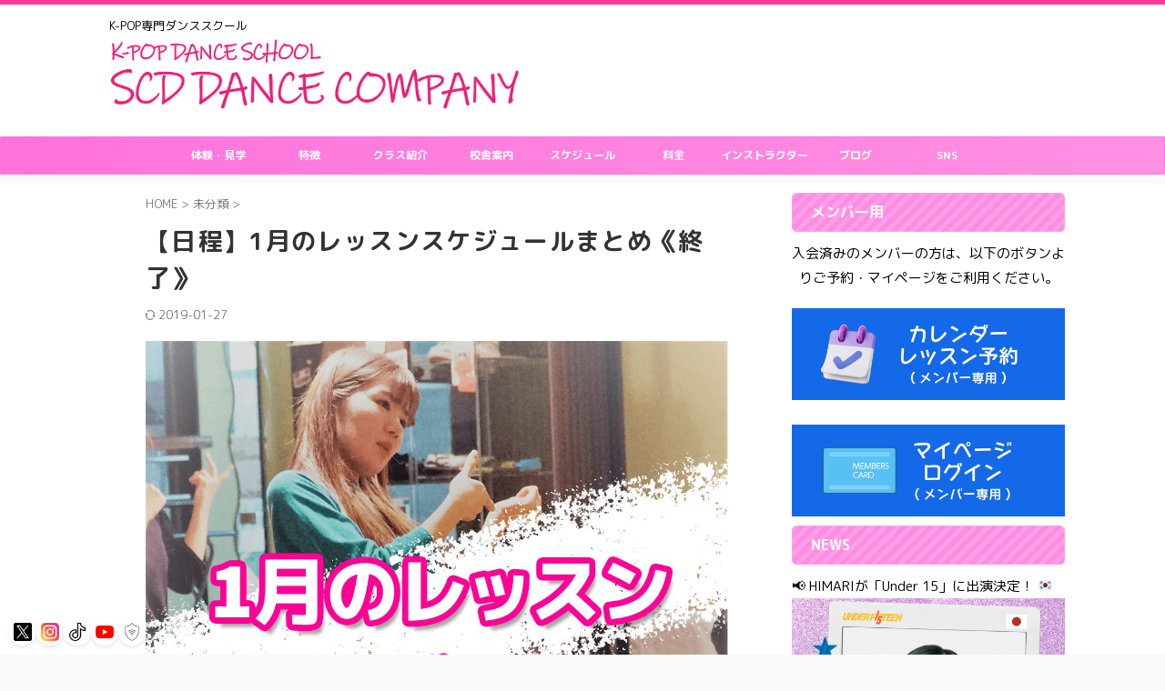

--- FILE ---
content_type: text/html; charset=UTF-8
request_url: https://shuncatdolls1dance.com/%E6%9C%AA%E5%88%86%E9%A1%9E/17464
body_size: 100795
content:

<!DOCTYPE html>
<!--[if lt IE 7]>
<html class="ie6" lang="ja"> <![endif]-->
<!--[if IE 7]>
<html class="i7" lang="ja"> <![endif]-->
<!--[if IE 8]>
<html class="ie" lang="ja"> <![endif]-->
<!--[if gt IE 8]><!-->
<html lang="ja" class="s-navi-right s-navi-search-overlay ">
	<!--<![endif]-->
	<head prefix="og: http://ogp.me/ns# fb: http://ogp.me/ns/fb# article: http://ogp.me/ns/article#">
		
	<!-- Global site tag (gtag.js) - Google Analytics -->
	<script async src="https://www.googletagmanager.com/gtag/js?id=UA-25106333-9"></script>
	<script>
	  window.dataLayer = window.dataLayer || [];
	  function gtag(){dataLayer.push(arguments);}
	  gtag('js', new Date());

	  gtag('config', 'UA-25106333-9');
	</script>
			<meta charset="UTF-8" >
		<meta name="viewport" content="width=device-width,initial-scale=1.0,user-scalable=no,viewport-fit=cover">
		<meta name="format-detection" content="telephone=no" >
		<meta name="referrer" content="no-referrer-when-downgrade"/>
		
		<!-- Google Tag Manager -->
<script>(function(w,d,s,l,i){w[l]=w[l]||[];w[l].push({'gtm.start':
new Date().getTime(),event:'gtm.js'});var f=d.getElementsByTagName(s)[0],
j=d.createElement(s),dl=l!='dataLayer'?'&l='+l:'';j.async=true;j.src=
'https://www.googletagmanager.com/gtm.js?id='+i+dl;f.parentNode.insertBefore(j,f);
})(window,document,'script','dataLayer','GTM-MZGBP86X');</script>
<!-- End Google Tag Manager -->

    <meta name='robots' content='max-image-preview:large' />
<title>【日程】1月のレッスンスケジュールまとめ《終了》 - K-POP DANCE SCHOOL SCD DANCE COMPANY</title>
<link rel='dns-prefetch' href='//ajax.googleapis.com' />
<link rel="alternate" title="oEmbed (JSON)" type="application/json+oembed" href="https://shuncatdolls1dance.com/wp-json/oembed/1.0/embed?url=https%3A%2F%2Fshuncatdolls1dance.com%2F%25e6%259c%25aa%25e5%2588%2586%25e9%25a1%259e%2F17464" />
<link rel="alternate" title="oEmbed (XML)" type="text/xml+oembed" href="https://shuncatdolls1dance.com/wp-json/oembed/1.0/embed?url=https%3A%2F%2Fshuncatdolls1dance.com%2F%25e6%259c%25aa%25e5%2588%2586%25e9%25a1%259e%2F17464&#038;format=xml" />
<style id='wp-img-auto-sizes-contain-inline-css' type='text/css'>
img:is([sizes=auto i],[sizes^="auto," i]){contain-intrinsic-size:3000px 1500px}
/*# sourceURL=wp-img-auto-sizes-contain-inline-css */
</style>
<link rel='stylesheet' id='sbi_styles-css' href='https://shuncatdolls1dance.com/wp/wp-content/plugins/instagram-feed-pro/css/sbi-styles.min.css?ver=6.9.0' type='text/css' media='all' />
<style id='wp-emoji-styles-inline-css' type='text/css'>

	img.wp-smiley, img.emoji {
		display: inline !important;
		border: none !important;
		box-shadow: none !important;
		height: 1em !important;
		width: 1em !important;
		margin: 0 0.07em !important;
		vertical-align: -0.1em !important;
		background: none !important;
		padding: 0 !important;
	}
/*# sourceURL=wp-emoji-styles-inline-css */
</style>
<style id='wp-block-library-inline-css' type='text/css'>
:root{--wp-block-synced-color:#7a00df;--wp-block-synced-color--rgb:122,0,223;--wp-bound-block-color:var(--wp-block-synced-color);--wp-editor-canvas-background:#ddd;--wp-admin-theme-color:#007cba;--wp-admin-theme-color--rgb:0,124,186;--wp-admin-theme-color-darker-10:#006ba1;--wp-admin-theme-color-darker-10--rgb:0,107,160.5;--wp-admin-theme-color-darker-20:#005a87;--wp-admin-theme-color-darker-20--rgb:0,90,135;--wp-admin-border-width-focus:2px}@media (min-resolution:192dpi){:root{--wp-admin-border-width-focus:1.5px}}.wp-element-button{cursor:pointer}:root .has-very-light-gray-background-color{background-color:#eee}:root .has-very-dark-gray-background-color{background-color:#313131}:root .has-very-light-gray-color{color:#eee}:root .has-very-dark-gray-color{color:#313131}:root .has-vivid-green-cyan-to-vivid-cyan-blue-gradient-background{background:linear-gradient(135deg,#00d084,#0693e3)}:root .has-purple-crush-gradient-background{background:linear-gradient(135deg,#34e2e4,#4721fb 50%,#ab1dfe)}:root .has-hazy-dawn-gradient-background{background:linear-gradient(135deg,#faaca8,#dad0ec)}:root .has-subdued-olive-gradient-background{background:linear-gradient(135deg,#fafae1,#67a671)}:root .has-atomic-cream-gradient-background{background:linear-gradient(135deg,#fdd79a,#004a59)}:root .has-nightshade-gradient-background{background:linear-gradient(135deg,#330968,#31cdcf)}:root .has-midnight-gradient-background{background:linear-gradient(135deg,#020381,#2874fc)}:root{--wp--preset--font-size--normal:16px;--wp--preset--font-size--huge:42px}.has-regular-font-size{font-size:1em}.has-larger-font-size{font-size:2.625em}.has-normal-font-size{font-size:var(--wp--preset--font-size--normal)}.has-huge-font-size{font-size:var(--wp--preset--font-size--huge)}.has-text-align-center{text-align:center}.has-text-align-left{text-align:left}.has-text-align-right{text-align:right}.has-fit-text{white-space:nowrap!important}#end-resizable-editor-section{display:none}.aligncenter{clear:both}.items-justified-left{justify-content:flex-start}.items-justified-center{justify-content:center}.items-justified-right{justify-content:flex-end}.items-justified-space-between{justify-content:space-between}.screen-reader-text{border:0;clip-path:inset(50%);height:1px;margin:-1px;overflow:hidden;padding:0;position:absolute;width:1px;word-wrap:normal!important}.screen-reader-text:focus{background-color:#ddd;clip-path:none;color:#444;display:block;font-size:1em;height:auto;left:5px;line-height:normal;padding:15px 23px 14px;text-decoration:none;top:5px;width:auto;z-index:100000}html :where(.has-border-color){border-style:solid}html :where([style*=border-top-color]){border-top-style:solid}html :where([style*=border-right-color]){border-right-style:solid}html :where([style*=border-bottom-color]){border-bottom-style:solid}html :where([style*=border-left-color]){border-left-style:solid}html :where([style*=border-width]){border-style:solid}html :where([style*=border-top-width]){border-top-style:solid}html :where([style*=border-right-width]){border-right-style:solid}html :where([style*=border-bottom-width]){border-bottom-style:solid}html :where([style*=border-left-width]){border-left-style:solid}html :where(img[class*=wp-image-]){height:auto;max-width:100%}:where(figure){margin:0 0 1em}html :where(.is-position-sticky){--wp-admin--admin-bar--position-offset:var(--wp-admin--admin-bar--height,0px)}@media screen and (max-width:600px){html :where(.is-position-sticky){--wp-admin--admin-bar--position-offset:0px}}

/*# sourceURL=wp-block-library-inline-css */
</style><style id='global-styles-inline-css' type='text/css'>
:root{--wp--preset--aspect-ratio--square: 1;--wp--preset--aspect-ratio--4-3: 4/3;--wp--preset--aspect-ratio--3-4: 3/4;--wp--preset--aspect-ratio--3-2: 3/2;--wp--preset--aspect-ratio--2-3: 2/3;--wp--preset--aspect-ratio--16-9: 16/9;--wp--preset--aspect-ratio--9-16: 9/16;--wp--preset--color--black: #000000;--wp--preset--color--cyan-bluish-gray: #abb8c3;--wp--preset--color--white: #ffffff;--wp--preset--color--pale-pink: #f78da7;--wp--preset--color--vivid-red: #cf2e2e;--wp--preset--color--luminous-vivid-orange: #ff6900;--wp--preset--color--luminous-vivid-amber: #fcb900;--wp--preset--color--light-green-cyan: #eefaff;--wp--preset--color--vivid-green-cyan: #00d084;--wp--preset--color--pale-cyan-blue: #8ed1fc;--wp--preset--color--vivid-cyan-blue: #0693e3;--wp--preset--color--vivid-purple: #9b51e0;--wp--preset--color--soft-red: #e92f3d;--wp--preset--color--light-grayish-red: #fdf0f2;--wp--preset--color--vivid-yellow: #ffc107;--wp--preset--color--very-pale-yellow: #fffde7;--wp--preset--color--very-light-gray: #fafafa;--wp--preset--color--very-dark-gray: #313131;--wp--preset--color--original-color-a: #00B900;--wp--preset--color--original-color-b: #f4fff4;--wp--preset--color--original-color-c: #F3E5F5;--wp--preset--color--original-color-d: #9E9D24;--wp--preset--gradient--vivid-cyan-blue-to-vivid-purple: linear-gradient(135deg,rgb(6,147,227) 0%,rgb(155,81,224) 100%);--wp--preset--gradient--light-green-cyan-to-vivid-green-cyan: linear-gradient(135deg,rgb(122,220,180) 0%,rgb(0,208,130) 100%);--wp--preset--gradient--luminous-vivid-amber-to-luminous-vivid-orange: linear-gradient(135deg,rgb(252,185,0) 0%,rgb(255,105,0) 100%);--wp--preset--gradient--luminous-vivid-orange-to-vivid-red: linear-gradient(135deg,rgb(255,105,0) 0%,rgb(207,46,46) 100%);--wp--preset--gradient--very-light-gray-to-cyan-bluish-gray: linear-gradient(135deg,rgb(238,238,238) 0%,rgb(169,184,195) 100%);--wp--preset--gradient--cool-to-warm-spectrum: linear-gradient(135deg,rgb(74,234,220) 0%,rgb(151,120,209) 20%,rgb(207,42,186) 40%,rgb(238,44,130) 60%,rgb(251,105,98) 80%,rgb(254,248,76) 100%);--wp--preset--gradient--blush-light-purple: linear-gradient(135deg,rgb(255,206,236) 0%,rgb(152,150,240) 100%);--wp--preset--gradient--blush-bordeaux: linear-gradient(135deg,rgb(254,205,165) 0%,rgb(254,45,45) 50%,rgb(107,0,62) 100%);--wp--preset--gradient--luminous-dusk: linear-gradient(135deg,rgb(255,203,112) 0%,rgb(199,81,192) 50%,rgb(65,88,208) 100%);--wp--preset--gradient--pale-ocean: linear-gradient(135deg,rgb(255,245,203) 0%,rgb(182,227,212) 50%,rgb(51,167,181) 100%);--wp--preset--gradient--electric-grass: linear-gradient(135deg,rgb(202,248,128) 0%,rgb(113,206,126) 100%);--wp--preset--gradient--midnight: linear-gradient(135deg,rgb(2,3,129) 0%,rgb(40,116,252) 100%);--wp--preset--font-size--small: .8em;--wp--preset--font-size--medium: 20px;--wp--preset--font-size--large: 1.5em;--wp--preset--font-size--x-large: 42px;--wp--preset--font-size--st-regular: 1em;--wp--preset--font-size--huge: 3em;--wp--preset--spacing--20: 0.44rem;--wp--preset--spacing--30: 0.67rem;--wp--preset--spacing--40: 1rem;--wp--preset--spacing--50: 1.5rem;--wp--preset--spacing--60: 2.25rem;--wp--preset--spacing--70: 3.38rem;--wp--preset--spacing--80: 5.06rem;--wp--preset--shadow--natural: 6px 6px 9px rgba(0, 0, 0, 0.2);--wp--preset--shadow--deep: 12px 12px 50px rgba(0, 0, 0, 0.4);--wp--preset--shadow--sharp: 6px 6px 0px rgba(0, 0, 0, 0.2);--wp--preset--shadow--outlined: 6px 6px 0px -3px rgb(255, 255, 255), 6px 6px rgb(0, 0, 0);--wp--preset--shadow--crisp: 6px 6px 0px rgb(0, 0, 0);}:where(.is-layout-flex){gap: 0.5em;}:where(.is-layout-grid){gap: 0.5em;}body .is-layout-flex{display: flex;}.is-layout-flex{flex-wrap: wrap;align-items: center;}.is-layout-flex > :is(*, div){margin: 0;}body .is-layout-grid{display: grid;}.is-layout-grid > :is(*, div){margin: 0;}:where(.wp-block-columns.is-layout-flex){gap: 2em;}:where(.wp-block-columns.is-layout-grid){gap: 2em;}:where(.wp-block-post-template.is-layout-flex){gap: 1.25em;}:where(.wp-block-post-template.is-layout-grid){gap: 1.25em;}.has-black-color{color: var(--wp--preset--color--black) !important;}.has-cyan-bluish-gray-color{color: var(--wp--preset--color--cyan-bluish-gray) !important;}.has-white-color{color: var(--wp--preset--color--white) !important;}.has-pale-pink-color{color: var(--wp--preset--color--pale-pink) !important;}.has-vivid-red-color{color: var(--wp--preset--color--vivid-red) !important;}.has-luminous-vivid-orange-color{color: var(--wp--preset--color--luminous-vivid-orange) !important;}.has-luminous-vivid-amber-color{color: var(--wp--preset--color--luminous-vivid-amber) !important;}.has-light-green-cyan-color{color: var(--wp--preset--color--light-green-cyan) !important;}.has-vivid-green-cyan-color{color: var(--wp--preset--color--vivid-green-cyan) !important;}.has-pale-cyan-blue-color{color: var(--wp--preset--color--pale-cyan-blue) !important;}.has-vivid-cyan-blue-color{color: var(--wp--preset--color--vivid-cyan-blue) !important;}.has-vivid-purple-color{color: var(--wp--preset--color--vivid-purple) !important;}.has-black-background-color{background-color: var(--wp--preset--color--black) !important;}.has-cyan-bluish-gray-background-color{background-color: var(--wp--preset--color--cyan-bluish-gray) !important;}.has-white-background-color{background-color: var(--wp--preset--color--white) !important;}.has-pale-pink-background-color{background-color: var(--wp--preset--color--pale-pink) !important;}.has-vivid-red-background-color{background-color: var(--wp--preset--color--vivid-red) !important;}.has-luminous-vivid-orange-background-color{background-color: var(--wp--preset--color--luminous-vivid-orange) !important;}.has-luminous-vivid-amber-background-color{background-color: var(--wp--preset--color--luminous-vivid-amber) !important;}.has-light-green-cyan-background-color{background-color: var(--wp--preset--color--light-green-cyan) !important;}.has-vivid-green-cyan-background-color{background-color: var(--wp--preset--color--vivid-green-cyan) !important;}.has-pale-cyan-blue-background-color{background-color: var(--wp--preset--color--pale-cyan-blue) !important;}.has-vivid-cyan-blue-background-color{background-color: var(--wp--preset--color--vivid-cyan-blue) !important;}.has-vivid-purple-background-color{background-color: var(--wp--preset--color--vivid-purple) !important;}.has-black-border-color{border-color: var(--wp--preset--color--black) !important;}.has-cyan-bluish-gray-border-color{border-color: var(--wp--preset--color--cyan-bluish-gray) !important;}.has-white-border-color{border-color: var(--wp--preset--color--white) !important;}.has-pale-pink-border-color{border-color: var(--wp--preset--color--pale-pink) !important;}.has-vivid-red-border-color{border-color: var(--wp--preset--color--vivid-red) !important;}.has-luminous-vivid-orange-border-color{border-color: var(--wp--preset--color--luminous-vivid-orange) !important;}.has-luminous-vivid-amber-border-color{border-color: var(--wp--preset--color--luminous-vivid-amber) !important;}.has-light-green-cyan-border-color{border-color: var(--wp--preset--color--light-green-cyan) !important;}.has-vivid-green-cyan-border-color{border-color: var(--wp--preset--color--vivid-green-cyan) !important;}.has-pale-cyan-blue-border-color{border-color: var(--wp--preset--color--pale-cyan-blue) !important;}.has-vivid-cyan-blue-border-color{border-color: var(--wp--preset--color--vivid-cyan-blue) !important;}.has-vivid-purple-border-color{border-color: var(--wp--preset--color--vivid-purple) !important;}.has-vivid-cyan-blue-to-vivid-purple-gradient-background{background: var(--wp--preset--gradient--vivid-cyan-blue-to-vivid-purple) !important;}.has-light-green-cyan-to-vivid-green-cyan-gradient-background{background: var(--wp--preset--gradient--light-green-cyan-to-vivid-green-cyan) !important;}.has-luminous-vivid-amber-to-luminous-vivid-orange-gradient-background{background: var(--wp--preset--gradient--luminous-vivid-amber-to-luminous-vivid-orange) !important;}.has-luminous-vivid-orange-to-vivid-red-gradient-background{background: var(--wp--preset--gradient--luminous-vivid-orange-to-vivid-red) !important;}.has-very-light-gray-to-cyan-bluish-gray-gradient-background{background: var(--wp--preset--gradient--very-light-gray-to-cyan-bluish-gray) !important;}.has-cool-to-warm-spectrum-gradient-background{background: var(--wp--preset--gradient--cool-to-warm-spectrum) !important;}.has-blush-light-purple-gradient-background{background: var(--wp--preset--gradient--blush-light-purple) !important;}.has-blush-bordeaux-gradient-background{background: var(--wp--preset--gradient--blush-bordeaux) !important;}.has-luminous-dusk-gradient-background{background: var(--wp--preset--gradient--luminous-dusk) !important;}.has-pale-ocean-gradient-background{background: var(--wp--preset--gradient--pale-ocean) !important;}.has-electric-grass-gradient-background{background: var(--wp--preset--gradient--electric-grass) !important;}.has-midnight-gradient-background{background: var(--wp--preset--gradient--midnight) !important;}.has-small-font-size{font-size: var(--wp--preset--font-size--small) !important;}.has-medium-font-size{font-size: var(--wp--preset--font-size--medium) !important;}.has-large-font-size{font-size: var(--wp--preset--font-size--large) !important;}.has-x-large-font-size{font-size: var(--wp--preset--font-size--x-large) !important;}
/*# sourceURL=global-styles-inline-css */
</style>

<style id='classic-theme-styles-inline-css' type='text/css'>
/*! This file is auto-generated */
.wp-block-button__link{color:#fff;background-color:#32373c;border-radius:9999px;box-shadow:none;text-decoration:none;padding:calc(.667em + 2px) calc(1.333em + 2px);font-size:1.125em}.wp-block-file__button{background:#32373c;color:#fff;text-decoration:none}
/*# sourceURL=/wp-includes/css/classic-themes.min.css */
</style>
<link rel='stylesheet' id='xo-slider-css' href='https://shuncatdolls1dance.com/wp/wp-content/plugins/xo-liteslider/css/base.min.css?ver=3.8.6' type='text/css' media='all' />
<link rel='stylesheet' id='xo-swiper-css' href='https://shuncatdolls1dance.com/wp/wp-content/plugins/xo-liteslider/assets/vendor/swiper/swiper-bundle.min.css?ver=3.8.6' type='text/css' media='all' />
<link rel='stylesheet' id='normalize-css' href='https://shuncatdolls1dance.com/wp/wp-content/themes/affinger/css/normalize.css?ver=1.5.9' type='text/css' media='all' />
<link rel='stylesheet' id='st_svg-css' href='https://shuncatdolls1dance.com/wp/wp-content/themes/affinger/st_svg/style.css?ver=6.9' type='text/css' media='all' />
<link rel='stylesheet' id='slick-css' href='https://shuncatdolls1dance.com/wp/wp-content/themes/affinger/vendor/slick/slick.css?ver=1.8.0' type='text/css' media='all' />
<link rel='stylesheet' id='slick-theme-css' href='https://shuncatdolls1dance.com/wp/wp-content/themes/affinger/vendor/slick/slick-theme.css?ver=1.8.0' type='text/css' media='all' />
<link rel='stylesheet' id='fonts-googleapis-roundedmplus1c-css' href='//fonts.googleapis.com/css?family=M+PLUS+Rounded+1c%3A400%2C700&#038;display=swap&#038;subset=japanese&#038;ver=6.9' type='text/css' media='all' />
<link rel='stylesheet' id='fonts-googleapis-roboto500-css' href='//fonts.googleapis.com/css2?family=Roboto%3Awght%40500&#038;ver=6.9' type='text/css' media='all' />
<link rel='stylesheet' id='style-css' href='https://shuncatdolls1dance.com/wp/wp-content/themes/affinger/style.css?ver=6.9' type='text/css' media='all' />
<link rel='stylesheet' id='child-style-css' href='https://shuncatdolls1dance.com/wp/wp-content/themes/affinger-child/style.css?ver=6.9' type='text/css' media='all' />
<link rel='stylesheet' id='single-css' href='https://shuncatdolls1dance.com/wp/wp-content/themes/affinger/st-rankcss.php' type='text/css' media='all' />
<link rel='stylesheet' id='st-themecss-css' href='https://shuncatdolls1dance.com/wp/wp-content/themes/affinger/st-themecss-loader.php?ver=6.9' type='text/css' media='all' />
<!--n2css--><!--n2js--><script type="text/javascript" defer='defer' src="//ajax.googleapis.com/ajax/libs/jquery/1.11.3/jquery.min.js?ver=1.11.3" id="jquery-js"></script>
<script type="text/javascript" defer='defer' src="https://shuncatdolls1dance.com/wp/wp-content/themes/affinger/js/smoothscroll.js?ver=6.9" id="smoothscroll-js"></script>
<link rel="https://api.w.org/" href="https://shuncatdolls1dance.com/wp-json/" /><link rel="alternate" title="JSON" type="application/json" href="https://shuncatdolls1dance.com/wp-json/wp/v2/posts/17464" /><link rel='shortlink' href='https://shuncatdolls1dance.com/?p=17464' />
<meta name="generator" content="Redux 4.5.10" /><link rel="llms-sitemap" href="https://shuncatdolls1dance.com/llms.txt" />
<meta name="robots" content="index, follow" />
<link rel="amphtml" href="https://shuncatdolls1dance.com/%e6%9c%aa%e5%88%86%e9%a1%9e/17464/amp">
	<link rel="alternate" media="only screen and (max-width: 599px)" href="https://shuncatdolls1dance.com/%e6%9c%aa%e5%88%86%e9%a1%9e/17464/amp">
<meta name="thumbnail" content="https://shuncatdolls1dance.com/wp/wp-content/uploads/04b060af59e7dd31ef4d94f405ce0031.jpg">
<link href="https://fonts.googleapis.com/earlyaccess/roundedmplus1c.css" rel="stylesheet" />
<script src="https://kit.fontawesome.com/5957e8e816.js" crossorigin="anonymous"></script>
<link rel="canonical" href="https://shuncatdolls1dance.com/%e6%9c%aa%e5%88%86%e9%a1%9e/17464" />
<link rel="icon" href="https://shuncatdolls1dance.com/wp/wp-content/uploads/cropped-00-2-32x32.png" sizes="32x32" />
<link rel="icon" href="https://shuncatdolls1dance.com/wp/wp-content/uploads/cropped-00-2-192x192.png" sizes="192x192" />
<link rel="apple-touch-icon" href="https://shuncatdolls1dance.com/wp/wp-content/uploads/cropped-00-2-180x180.png" />
<meta name="msapplication-TileImage" content="https://shuncatdolls1dance.com/wp/wp-content/uploads/cropped-00-2-270x270.png" />
		<style type="text/css" id="wp-custom-css">
			html {
  scroll-behavior: smooth;
}

@media print, screen and (min-width: 960px) {
  header .smanone ul.menu li a {
    font-size: 12px;
  }
}

/* 共通点滅アニメーション */
@keyframes blink {
  0%, 100% { opacity: 1; }
  50% { opacity: 0; }
}

/* 基本点滅 */
.blink-text {
  animation: blink 1s step-start infinite;
}

/* NEWマーク点滅 */
.new-mark-blink {
  display: inline-block;
  padding: 2px 6px;
  background-color: red;
  color: white;
  font-weight: bold;
  border-radius: 3px;
  animation: blink 1s step-start infinite;
}

/* 消える点滅 */
@keyframes blinkDisappear {
  0%, 50%, 100% { opacity: 1; }
  25%, 75% { opacity: 0; }
}

.blink-disappear {
  animation: blinkDisappear 2s infinite;
}

.blink-disappear-label {
  display: inline-block;
  padding: 4px 8px;
  background-color: red;
  color: white;
  font-weight: bold;
  border-radius: 4px;
  animation: blinkDisappear 2s infinite;
}

/* h1見出しのフォント設定 */
h1 {
  font-family: "Noto Sans JP", "Helvetica Neue", sans-serif;
  font-size: 2rem;
  font-weight: 700;
  color: #222;
  letter-spacing: 0.05em;
  line-height: 1.4;
}


/* ボタン wrapper のマージンをリセット */
.button-wrapper {
  margin: 0 !important;
  padding: 0;
}
.button-wrapper + p,
p + .button-wrapper {
  margin-top: 0 !important;
}
.link-button {
  display: inline-block;
  margin: 0 10px 16px 0;
  padding: 12px 20px;
  background-color: #ff3399;
  color: white;
  text-decoration: none;
  border-radius: 6px;
  font-weight: bold;
  text-align: center;
}
.link-button:hover {
  opacity: 0.9;
}


/* 左下青背景・白文字の点滅ラベル（追加してOK） */
.blink-blue-label {
  position: absolute;
  bottom: 8px;
  left: 8px;
  background-color: #007bff;
  color: white;
  font-weight: bold;
  font-size: 0.9em;
  padding: 6px 10px;
  border-radius: 6px;
  animation: blink 1s step-start infinite;
  z-index: 1;
}



/* ============================================================
   SCDダンスカンパニー様：校舎切り替えタブ ＋ 拡大表示用CSS
   ============================================================ */

/* --- 1. タブ全体の枠組み（タイトルとの隙間をゼロにする） --- */
.scd-tab-box {
    margin-top: 0 !important;
    margin-bottom: 20px;
}

/* --- 2. 仕組み用のラジオボタンを隠す --- */
.scd-tab-box input {
    display: none !important;
}

/* --- 3. タブボタンの並び（横並び・折り返し設定） --- */
.scd-tab-labels {
    display: flex;
    flex-wrap: wrap;
    list-style: none;
    padding: 0;
    margin: 0;
    border: 1px solid #ddd;
}

/* --- 4. タブボタン1つ1つの見た目 --- */
.scd-tab-labels label {
    flex: 1 0 25%; /* PCでは4等分 */
    padding: 15px 5px;
    background: #f9f9f9;
    text-align: center;
    cursor: pointer;
    font-weight: bold;
    font-size: 14px;
    color: #666;
    box-sizing: border-box;
    border: 1px solid #eee;
}

/* --- 5. スマホ表示の設定（重要：2列×2段にする） --- */
@media (max-width: 480px) {
    .scd-tab-labels label {
        flex: 1 0 50% !important; /* スマホでは50%幅にする */
        font-size: 13px;
        padding: 12px 2px;
    }
}

/* --- 6. タブが選ばれた時の色（ピンク） --- */
#scd_t1:checked ~ .scd-tab-labels label[for="scd_t1"],
#scd_t2:checked ~ .scd-tab-labels label[for="scd_t2"],
#scd_t3:checked ~ .scd-tab-labels label[for="scd_t3"],
#scd_t4:checked ~ .scd-tab-labels label[for="scd_t4"] {
    background: #ff69b4 !important;
    color: #fff !important;
}

/* --- 7. スケジュール内容の表示・非表示 --- */
.scd-tab-body {
    display: none;
    padding: 10px;
    border: 1px solid #ddd;
    border-top: none;
    background: #fff;
}

/* --- 8. 選ばれたタブの中身だけを表示する --- */
#scd_t1:checked ~ #scd_c1,
#scd_t2:checked ~ #scd_c2,
#scd_t3:checked ~ #scd_c3,
#scd_t4:checked ~ #scd_c4 {
    display: block !important;
}

/* --- 9. 画像の自動サイズ調整 --- */
.scd-tab-body img {
    max-width: 100%;
    height: auto;
    display: block;
    margin: 0 auto;
}

/* --- 10. 画像の上に眼鏡アイコンを出す --- */
.scd-tab-body a {
    display: block !important;
    cursor: zoom-in !important;
}		</style>
		 <!-- WordPressの標準フック -->
		
		
		<link rel="alternate" type="application/rss+xml" title="K-POP DANCE SCHOOL SCD DANCE COMPANY RSS Feed" href="https://shuncatdolls1dance.com/feed		<link rel="pingback" href="https://shuncatdolls1dance.com/wp/xmlrpc.php" >
		<!--[if lt IE 9]>
		<script src="https://shuncatdolls1dance.com/wp/wp-content/themes/affinger/js/html5shiv.js"></script>
		<![endif]-->
				<meta name='robots' content='max-image-preview:large' />
<title>【日程】1月のレッスンスケジュールまとめ《終了》 - K-POP DANCE SCHOOL SCD DANCE COMPANY</title>
<link rel='dns-prefetch' href='//ajax.googleapis.com' />
<link rel="https://api.w.org/" href="https://shuncatdolls1dance.com/wp-json/" /><link rel="alternate" title="JSON" type="application/json" href="https://shuncatdolls1dance.com/wp-json/wp/v2/posts/17464" /><link rel='shortlink' href='https://shuncatdolls1dance.com/?p=17464' />
<meta name="generator" content="Redux 4.5.10" /><link rel="llms-sitemap" href="https://shuncatdolls1dance.com/llms.txt" />
<meta name="robots" content="index, follow" />
<link rel="amphtml" href="https://shuncatdolls1dance.com/%e6%9c%aa%e5%88%86%e9%a1%9e/17464/amp">
	<link rel="alternate" media="only screen and (max-width: 599px)" href="https://shuncatdolls1dance.com/%e6%9c%aa%e5%88%86%e9%a1%9e/17464/amp">
<meta name="thumbnail" content="https://shuncatdolls1dance.com/wp/wp-content/uploads/04b060af59e7dd31ef4d94f405ce0031.jpg">
<link href="https://fonts.googleapis.com/earlyaccess/roundedmplus1c.css" rel="stylesheet" />
<script src="https://kit.fontawesome.com/5957e8e816.js" crossorigin="anonymous"></script>
<link rel="canonical" href="https://shuncatdolls1dance.com/%e6%9c%aa%e5%88%86%e9%a1%9e/17464" />
<link rel="icon" href="https://shuncatdolls1dance.com/wp/wp-content/uploads/cropped-00-2-32x32.png" sizes="32x32" />
<link rel="icon" href="https://shuncatdolls1dance.com/wp/wp-content/uploads/cropped-00-2-192x192.png" sizes="192x192" />
<link rel="apple-touch-icon" href="https://shuncatdolls1dance.com/wp/wp-content/uploads/cropped-00-2-180x180.png" />
<meta name="msapplication-TileImage" content="https://shuncatdolls1dance.com/wp/wp-content/uploads/cropped-00-2-270x270.png" />
		<style type="text/css" id="wp-custom-css">
			html {
  scroll-behavior: smooth;
}

@media print, screen and (min-width: 960px) {
  header .smanone ul.menu li a {
    font-size: 12px;
  }
}

/* 共通点滅アニメーション */
@keyframes blink {
  0%, 100% { opacity: 1; }
  50% { opacity: 0; }
}

/* 基本点滅 */
.blink-text {
  animation: blink 1s step-start infinite;
}

/* NEWマーク点滅 */
.new-mark-blink {
  display: inline-block;
  padding: 2px 6px;
  background-color: red;
  color: white;
  font-weight: bold;
  border-radius: 3px;
  animation: blink 1s step-start infinite;
}

/* 消える点滅 */
@keyframes blinkDisappear {
  0%, 50%, 100% { opacity: 1; }
  25%, 75% { opacity: 0; }
}

.blink-disappear {
  animation: blinkDisappear 2s infinite;
}

.blink-disappear-label {
  display: inline-block;
  padding: 4px 8px;
  background-color: red;
  color: white;
  font-weight: bold;
  border-radius: 4px;
  animation: blinkDisappear 2s infinite;
}

/* h1見出しのフォント設定 */
h1 {
  font-family: "Noto Sans JP", "Helvetica Neue", sans-serif;
  font-size: 2rem;
  font-weight: 700;
  color: #222;
  letter-spacing: 0.05em;
  line-height: 1.4;
}


/* ボタン wrapper のマージンをリセット */
.button-wrapper {
  margin: 0 !important;
  padding: 0;
}
.button-wrapper + p,
p + .button-wrapper {
  margin-top: 0 !important;
}
.link-button {
  display: inline-block;
  margin: 0 10px 16px 0;
  padding: 12px 20px;
  background-color: #ff3399;
  color: white;
  text-decoration: none;
  border-radius: 6px;
  font-weight: bold;
  text-align: center;
}
.link-button:hover {
  opacity: 0.9;
}


/* 左下青背景・白文字の点滅ラベル（追加してOK） */
.blink-blue-label {
  position: absolute;
  bottom: 8px;
  left: 8px;
  background-color: #007bff;
  color: white;
  font-weight: bold;
  font-size: 0.9em;
  padding: 6px 10px;
  border-radius: 6px;
  animation: blink 1s step-start infinite;
  z-index: 1;
}



/* ============================================================
   SCDダンスカンパニー様：校舎切り替えタブ ＋ 拡大表示用CSS
   ============================================================ */

/* --- 1. タブ全体の枠組み（タイトルとの隙間をゼロにする） --- */
.scd-tab-box {
    margin-top: 0 !important;
    margin-bottom: 20px;
}

/* --- 2. 仕組み用のラジオボタンを隠す --- */
.scd-tab-box input {
    display: none !important;
}

/* --- 3. タブボタンの並び（横並び・折り返し設定） --- */
.scd-tab-labels {
    display: flex;
    flex-wrap: wrap;
    list-style: none;
    padding: 0;
    margin: 0;
    border: 1px solid #ddd;
}

/* --- 4. タブボタン1つ1つの見た目 --- */
.scd-tab-labels label {
    flex: 1 0 25%; /* PCでは4等分 */
    padding: 15px 5px;
    background: #f9f9f9;
    text-align: center;
    cursor: pointer;
    font-weight: bold;
    font-size: 14px;
    color: #666;
    box-sizing: border-box;
    border: 1px solid #eee;
}

/* --- 5. スマホ表示の設定（重要：2列×2段にする） --- */
@media (max-width: 480px) {
    .scd-tab-labels label {
        flex: 1 0 50% !important; /* スマホでは50%幅にする */
        font-size: 13px;
        padding: 12px 2px;
    }
}

/* --- 6. タブが選ばれた時の色（ピンク） --- */
#scd_t1:checked ~ .scd-tab-labels label[for="scd_t1"],
#scd_t2:checked ~ .scd-tab-labels label[for="scd_t2"],
#scd_t3:checked ~ .scd-tab-labels label[for="scd_t3"],
#scd_t4:checked ~ .scd-tab-labels label[for="scd_t4"] {
    background: #ff69b4 !important;
    color: #fff !important;
}

/* --- 7. スケジュール内容の表示・非表示 --- */
.scd-tab-body {
    display: none;
    padding: 10px;
    border: 1px solid #ddd;
    border-top: none;
    background: #fff;
}

/* --- 8. 選ばれたタブの中身だけを表示する --- */
#scd_t1:checked ~ #scd_c1,
#scd_t2:checked ~ #scd_c2,
#scd_t3:checked ~ #scd_c3,
#scd_t4:checked ~ #scd_c4 {
    display: block !important;
}

/* --- 9. 画像の自動サイズ調整 --- */
.scd-tab-body img {
    max-width: 100%;
    height: auto;
    display: block;
    margin: 0 auto;
}

/* --- 10. 画像の上に眼鏡アイコンを出す --- */
.scd-tab-body a {
    display: block !important;
    cursor: zoom-in !important;
}		</style>
				
<!-- OGP -->

<meta property="og:type" content="article">
<meta property="og:title" content="【日程】1月のレッスンスケジュールまとめ《終了》">
<meta property="og:url" content="https://shuncatdolls1dance.com/%e6%9c%aa%e5%88%86%e9%a1%9e/17464">
<meta property="og:description" content="K-POPダンスレッスン参加受付中♡ 1月のレッスンスケジュール公開しました👍1月は新規の方も参加できるレッスンが沢山🤤BTS,IZ*ONE,宇宙少女,T ...">
<meta property="og:site_name" content="K-POP DANCE SCHOOL SCD DANCE COMPANY">
<meta property="og:image" content="https://shuncatdolls1dance.com/wp/wp-content/uploads/04b060af59e7dd31ef4d94f405ce0031.jpg">


	<meta property="article:published_time" content="2018-12-28T04:59:48+09:00" />
		<meta property="article:author" content="Shunsuke Uemura" />

				<meta name="twitter:card" content="summary_large_image">
	
	<meta name="twitter:site" content="@shuncatdolls">
	<meta name="twitter:title" content="【日程】1月のレッスンスケジュールまとめ《終了》">
	<meta name="twitter:description" content="K-POPダンスレッスン参加受付中♡ 1月のレッスンスケジュール公開しました👍1月は新規の方も参加できるレッスンが沢山🤤BTS,IZ*ONE,宇宙少女,T ...">
	<meta name="twitter:image" content="https://shuncatdolls1dance.com/wp/wp-content/uploads/04b060af59e7dd31ef4d94f405ce0031.jpg">
<!-- /OGP -->
			
			<script>
			(function (window, document, $, undefined) {
				'use strict';

				function transparentize(selector) {
					var scrollTop = $(window).scrollTop();
					var windowHeight = $(window).height();

					$(selector).each(function () {
						var $img = $(this);
						var imgTop = $img.offset().top;

						if (imgTop >= scrollTop + windowHeight) {
							$img.css("opacity", "0");
						}
					});
				}

				function fadeIn(selector) {
					var scrollTop = $(window).scrollTop();
					var windowHeight = $(window).height();

					$(selector).each(function () {
						var $img = $(this);
						var imgTop = $img.offset().top;

						if (scrollTop > imgTop - windowHeight + 100) {
							$img.animate({
								"opacity": "1"
							}, 1000);
						}
					});
				}

				$(function () {
					var timer;
					var selector = 'img';
					var onEvent = fadeIn.bind(null, selector);

					transparentize(selector);

					$(window).on('orientationchange resize', function () {
						if (timer) {
							clearTimeout(timer);
						}

						timer = setTimeout(onEvent, 100);
					});

					$(window).scroll(onEvent);
				});
			}(window, window.document, jQuery));
		</script>
	
	<script>
		(function (window, document, $, undefined) {
			'use strict';

			$(function(){
			$(".post .entry-title").css("opacity",".0").animate({
					"opacity": "1"
					}, 2500);;
			});
		}(window, window.document, jQuery));


	</script>

	<script>
		(function (window, document, $, undefined) {
			'use strict';

			$(function(){
			$('.entry-content a[href^=http]')
				.not('[href*="'+location.hostname+'"]')
				.attr({target:"_blank"})
			;})
		}(window, window.document, jQuery));
	</script>

<script>
	(function (window, document, $, undefined) {
		'use strict';

		var SlideBox = (function () {
			/**
			 * @param $element
			 *
			 * @constructor
			 */
			function SlideBox($element) {
				this._$element = $element;
			}

			SlideBox.prototype.$content = function () {
				return this._$element.find('[data-st-slidebox-content]');
			};

			SlideBox.prototype.$toggle = function () {
				return this._$element.find('[data-st-slidebox-toggle]');
			};

			SlideBox.prototype.$icon = function () {
				return this._$element.find('[data-st-slidebox-icon]');
			};

			SlideBox.prototype.$text = function () {
				return this._$element.find('[data-st-slidebox-text]');
			};

			SlideBox.prototype.is_expanded = function () {
				return !!(this._$element.filter('[data-st-slidebox-expanded="true"]').length);
			};

			SlideBox.prototype.expand = function () {
				var self = this;

				this.$content().slideDown()
					.promise()
					.then(function () {
						var $icon = self.$icon();
						var $text = self.$text();

						$icon.removeClass($icon.attr('data-st-slidebox-icon-collapsed'))
							.addClass($icon.attr('data-st-slidebox-icon-expanded'))

						$text.text($text.attr('data-st-slidebox-text-expanded'))

						self._$element.removeClass('is-collapsed')
							.addClass('is-expanded');

						self._$element.attr('data-st-slidebox-expanded', 'true');
					});
			};

			SlideBox.prototype.collapse = function () {
				var self = this;

				this.$content().slideUp()
					.promise()
					.then(function () {
						var $icon = self.$icon();
						var $text = self.$text();

						$icon.removeClass($icon.attr('data-st-slidebox-icon-expanded'))
							.addClass($icon.attr('data-st-slidebox-icon-collapsed'))

						$text.text($text.attr('data-st-slidebox-text-collapsed'))

						self._$element.removeClass('is-expanded')
							.addClass('is-collapsed');

						self._$element.attr('data-st-slidebox-expanded', 'false');
					});
			};

			SlideBox.prototype.toggle = function () {
				if (this.is_expanded()) {
					this.collapse();
				} else {
					this.expand();
				}
			};

			SlideBox.prototype.add_event_listeners = function () {
				var self = this;

				this.$toggle().on('click', function (event) {
					self.toggle();
				});
			};

			SlideBox.prototype.initialize = function () {
				this.add_event_listeners();
			};

			return SlideBox;
		}());

		function on_ready() {
			var slideBoxes = [];

			$('[data-st-slidebox]').each(function () {
				var $element = $(this);
				var slideBox = new SlideBox($element);

				slideBoxes.push(slideBox);

				slideBox.initialize();
			});

			return slideBoxes;
		}

		$(on_ready);
	}(window, window.document, jQuery));
</script>

	<script>
		(function (window, document, $, undefined) {
			'use strict';

			$(function(){
			$('.post h2:not([class^="is-style-st-heading-custom-"]):not([class*=" is-style-st-heading-custom-"]):not(.st-css-no2) , .h2modoki').wrapInner('<span class="st-dash-design"></span>');
			})
		}(window, window.document, jQuery));
	</script>

<script>
	(function (window, document, $, undefined) {
		'use strict';

		$(function(){
			/* 第一階層のみの目次にクラスを挿入 */
			$("#toc_container:not(:has(ul ul))").addClass("only-toc");
			/* アコーディオンメニュー内のカテゴリにクラス追加 */
			$(".st-ac-box ul:has(.cat-item)").each(function(){
				$(this).addClass("st-ac-cat");
			});
		});
	}(window, window.document, jQuery));
</script>

<script>
	(function (window, document, $, undefined) {
		'use strict';

		$(function(){
									$('.st-star').parent('.rankh4').css('padding-bottom','5px'); // スターがある場合のランキング見出し調整
		});
	}(window, window.document, jQuery));
</script>



	<script>
		(function (window, document, $, undefined) {
			'use strict';

			$(function() {
				$('.is-style-st-paragraph-kaiwa').wrapInner('<span class="st-paragraph-kaiwa-text">');
			});
		}(window, window.document, jQuery));
	</script>

	<script>
		(function (window, document, $, undefined) {
			'use strict';

			$(function() {
				$('.is-style-st-paragraph-kaiwa-b').wrapInner('<span class="st-paragraph-kaiwa-text">');
			});
		}(window, window.document, jQuery));
	</script>

<script>
	/* Gutenbergスタイルを調整 */
	(function (window, document, $, undefined) {
		'use strict';

		$(function() {
			$( '[class^="is-style-st-paragraph-"],[class*=" is-style-st-paragraph-"]' ).wrapInner( '<span class="st-noflex"></span>' );
		});
	}(window, window.document, jQuery));
</script>


																									 <script src="https://kit.fontawesome.com/5957e8e816.js" crossorigin="anonymous"></script>
																							 
																							 <!-- Google tag (gtag.js) -->
<script async src="https://www.googletagmanager.com/gtag/js?id=G-FTSGEK2W2J">
</script>
<script>
  window.dataLayer = window.dataLayer || [];
  function gtag(){dataLayer.push(arguments);}
  gtag('js', new Date());

  gtag('config', 'G-FTSGEK2W2J');
</script>

<!-- Google tag (gtag.js) event -->
<script>
  gtag('event', 'ads_conversion___1', {
    // <event_parameters>
  });
</script>

																			
	</head>
	<body class="wp-singular post-template-default single single-post postid-17464 single-format-standard wp-theme-affinger wp-child-theme-affinger-child not-front-page" >																			
																			<!-- Google Tag Manager (noscript) -->
<noscript><iframe src="https://www.googletagmanager.com/ns.html?id=GTM-MZGBP86X"
height="0" width="0" style="display:none;visibility:hidden"></iframe></noscript>
<!-- End Google Tag Manager (noscript) -->
														   
				<div id="st-ami">
				<div id="wrapper" class="">
				<div id="wrapper-in">

					

<header id="">
	<div id="header-full">
		<div id="headbox-bg">
			<div id="headbox">

					<nav id="s-navi" class="pcnone" data-st-nav data-st-nav-type="normal">
		<dl class="acordion is-active" data-st-nav-primary>
			<dt class="trigger">
				<p class="acordion_button"><span class="op op-menu has-text"><i class="st-fa st-svg-menu"></i></span></p>

				
									<div id="st-mobile-logo"></div>
				
				<!-- 追加メニュー -->
				
				<!-- 追加メニュー2 -->
									<p class="acordion_extra_2"><a href="https://page.line.me/ajt6531v"><span class="op-st2"><i class="st-fa envelope" aria-hidden="true"></i><span class="op-text">お問合せ</span></span></a></p>
				
			</dt>

			<dd class="acordion_tree">
				<div class="acordion_tree_content">

					

												<div class="menu-%e3%82%b0%e3%83%ad%e3%83%bc%e3%83%90%e3%83%ab%e3%83%a1%e3%83%8b%e3%83%a5%e3%83%bc-container"><ul id="menu-%e3%82%b0%e3%83%ad%e3%83%bc%e3%83%90%e3%83%ab%e3%83%a1%e3%83%8b%e3%83%a5%e3%83%bc" class="menu"><li id="menu-item-34048" class="menu-item menu-item-type-post_type menu-item-object-page menu-item-34048"><a href="https://shuncatdolls1dance.com/guidance"><span class="menu-item-label">体験・見学</span></a></li>
<li id="menu-item-34815" class="menu-item menu-item-type-post_type menu-item-object-page menu-item-34815"><a href="https://shuncatdolls1dance.com/aboutus"><span class="menu-item-label">特徴</span></a></li>
<li id="menu-item-33975" class="menu-item menu-item-type-post_type menu-item-object-page menu-item-has-children menu-item-33975"><a href="https://shuncatdolls1dance.com/lesson"><span class="menu-item-label">クラス紹介</span></a>
<ul class="sub-menu">
	<li id="menu-item-33977" class="menu-item menu-item-type-post_type menu-item-object-page menu-item-33977"><a href="https://shuncatdolls1dance.com/lesson/kids_kpop"><span class="menu-item-label">キッズ・ジュニア</span></a></li>
	<li id="menu-item-33976" class="menu-item menu-item-type-post_type menu-item-object-page menu-item-33976"><a href="https://shuncatdolls1dance.com/lesson/working_adult"><span class="menu-item-label">大人・社会人</span></a></li>
	<li id="menu-item-33984" class="menu-item menu-item-type-post_type menu-item-object-page menu-item-33984"><a href="https://shuncatdolls1dance.com/lesson/single_lesson"><span class="menu-item-label">単発・WS</span></a></li>
	<li id="menu-item-33980" class="menu-item menu-item-type-post_type menu-item-object-page menu-item-33980"><a href="https://shuncatdolls1dance.com/lesson/training_course"><span class="menu-item-label">養成コース</span></a></li>
</ul>
</li>
<li id="menu-item-33962" class="menu-item menu-item-type-post_type menu-item-object-page menu-item-has-children menu-item-33962"><a href="https://shuncatdolls1dance.com/map"><span class="menu-item-label">校舎案内</span></a>
<ul class="sub-menu">
	<li id="menu-item-37855" class="menu-item menu-item-type-post_type menu-item-object-page menu-item-37855"><a href="https://shuncatdolls1dance.com/minamigyotoku"><span class="menu-item-label">南行徳校</span></a></li>
	<li id="menu-item-37854" class="menu-item menu-item-type-post_type menu-item-object-page menu-item-37854"><a href="https://shuncatdolls1dance.com/funabashi"><span class="menu-item-label">船橋校</span></a></li>
	<li id="menu-item-37853" class="menu-item menu-item-type-post_type menu-item-object-page menu-item-37853"><a href="https://shuncatdolls1dance.com/shinmatsudo"><span class="menu-item-label">新松戸校</span></a></li>
	<li id="menu-item-37852" class="menu-item menu-item-type-post_type menu-item-object-page menu-item-37852"><a href="https://shuncatdolls1dance.com/nishikasai"><span class="menu-item-label">西葛西校</span></a></li>
</ul>
</li>
<li id="menu-item-37506" class="menu-item menu-item-type-post_type menu-item-object-page menu-item-37506"><a href="https://shuncatdolls1dance.com/timetable"><span class="menu-item-label">スケジュール</span></a></li>
<li id="menu-item-33946" class="menu-item menu-item-type-post_type menu-item-object-page menu-item-33946"><a href="https://shuncatdolls1dance.com/system"><span class="menu-item-label">料金</span></a></li>
<li id="menu-item-34005" class="menu-item menu-item-type-post_type menu-item-object-page menu-item-34005"><a href="https://shuncatdolls1dance.com/instructor"><span class="menu-item-label">インストラクター</span></a></li>
<li id="menu-item-33981" class="menu-item menu-item-type-taxonomy menu-item-object-category menu-item-33981"><a href="https://shuncatdolls1dance.com/category/blog"><span class="menu-item-label">ブログ</span></a></li>
<li id="menu-item-37386" class="menu-item menu-item-type-custom menu-item-object-custom menu-item-37386"><a href="https://lit.link/scddancecompany"><span class="menu-item-label">SNS</span></a></li>
</ul></div>						<div class="clear"></div>

					
				</div>
			</dd>

					</dl>

					</nav>

									<div id="header-l">
						
						<div id="st-text-logo">
							
    
		
			<!-- キャプション -->
			
				          		 	 <p class="descr sitenametop">
           		     	K-POP専門ダンススクール           			 </p>
				
			
			<!-- ロゴ又はブログ名 -->
			          		  <p class="sitename"><a href="https://shuncatdolls1dance.com/">
              		  							<img class="sitename-bottom" src="https://shuncatdolls1dance.com/wp/wp-content/uploads/02-2.png" width="2615" height="515" alt="K-POP DANCE SCHOOL SCD DANCE COMPANY">               		           		  </a></p>
        				<!-- ロゴ又はブログ名ここまで -->

		
	
						</div>
					</div><!-- /#header-l -->
				
				<div id="header-r" class="smanone">
					<div class="footermenubox clearfix "><ul id="menu-%e3%83%95%e3%83%83%e3%82%bf%e3%83%bc" class="footermenust"><li id="menu-item-32312" class="menu-item menu-item-type-post_type menu-item-object-page menu-item-home menu-item-32312"><a href="https://shuncatdolls1dance.com/">HOME</a></li>
<li id="menu-item-13913" class="menu-item menu-item-type-post_type menu-item-object-page menu-item-13913"><a href="https://shuncatdolls1dance.com/sitemap">サイトマップ</a></li>
<li id="menu-item-19545" class="menu-item menu-item-type-post_type menu-item-object-page menu-item-19545"><a href="https://shuncatdolls1dance.com/protection">個人情報保護について</a></li>
<li id="menu-item-19554" class="menu-item menu-item-type-post_type menu-item-object-page menu-item-19554"><a href="https://shuncatdolls1dance.com/specified_commercial_transaction_law">特定商取引法に基づく表記</a></li>
</ul></div><p class="head-telno"><a href="tel:070-2281-8869"><i class="st-fa st-svg-mobile"></i>&nbsp;070-2281-8869</a></p>

				</div><!-- /#header-r -->

			</div><!-- /#headbox -->
		</div><!-- /#headbox-bg clearfix -->

		
		
		
		
			

			<div id="gazou-wide">
					<div id="st-menubox">
			<div id="st-menuwide">
				<nav class="smanone clearfix"><ul id="menu-%e3%82%b0%e3%83%ad%e3%83%bc%e3%83%90%e3%83%ab%e3%83%a1%e3%83%8b%e3%83%a5%e3%83%bc-1" class="menu"><li class="menu-item menu-item-type-post_type menu-item-object-page menu-item-34048"><a href="https://shuncatdolls1dance.com/guidance">体験・見学</a></li>
<li class="menu-item menu-item-type-post_type menu-item-object-page menu-item-34815"><a href="https://shuncatdolls1dance.com/aboutus">特徴</a></li>
<li class="menu-item menu-item-type-post_type menu-item-object-page menu-item-has-children menu-item-33975"><a href="https://shuncatdolls1dance.com/lesson">クラス紹介</a>
<ul class="sub-menu">
	<li class="menu-item menu-item-type-post_type menu-item-object-page menu-item-33977"><a href="https://shuncatdolls1dance.com/lesson/kids_kpop">キッズ・ジュニア</a></li>
	<li class="menu-item menu-item-type-post_type menu-item-object-page menu-item-33976"><a href="https://shuncatdolls1dance.com/lesson/working_adult">大人・社会人</a></li>
	<li class="menu-item menu-item-type-post_type menu-item-object-page menu-item-33984"><a href="https://shuncatdolls1dance.com/lesson/single_lesson">単発・WS</a></li>
	<li class="menu-item menu-item-type-post_type menu-item-object-page menu-item-33980"><a href="https://shuncatdolls1dance.com/lesson/training_course">養成コース</a></li>
</ul>
</li>
<li class="menu-item menu-item-type-post_type menu-item-object-page menu-item-has-children menu-item-33962"><a href="https://shuncatdolls1dance.com/map">校舎案内</a>
<ul class="sub-menu">
	<li class="menu-item menu-item-type-post_type menu-item-object-page menu-item-37855"><a href="https://shuncatdolls1dance.com/minamigyotoku">南行徳校</a></li>
	<li class="menu-item menu-item-type-post_type menu-item-object-page menu-item-37854"><a href="https://shuncatdolls1dance.com/funabashi">船橋校</a></li>
	<li class="menu-item menu-item-type-post_type menu-item-object-page menu-item-37853"><a href="https://shuncatdolls1dance.com/shinmatsudo">新松戸校</a></li>
	<li class="menu-item menu-item-type-post_type menu-item-object-page menu-item-37852"><a href="https://shuncatdolls1dance.com/nishikasai">西葛西校</a></li>
</ul>
</li>
<li class="menu-item menu-item-type-post_type menu-item-object-page menu-item-37506"><a href="https://shuncatdolls1dance.com/timetable">スケジュール</a></li>
<li class="menu-item menu-item-type-post_type menu-item-object-page menu-item-33946"><a href="https://shuncatdolls1dance.com/system">料金</a></li>
<li class="menu-item menu-item-type-post_type menu-item-object-page menu-item-34005"><a href="https://shuncatdolls1dance.com/instructor">インストラクター</a></li>
<li class="menu-item menu-item-type-taxonomy menu-item-object-category menu-item-33981"><a href="https://shuncatdolls1dance.com/category/blog">ブログ</a></li>
<li class="menu-item menu-item-type-custom menu-item-object-custom menu-item-37386"><a href="https://lit.link/scddancecompany">SNS</a></li>
</ul></nav>			</div>
		</div>
										<div id="st-headerbox">
						<div id="st-header">
						</div>
					</div>
									</div>
		
	</div><!-- #header-full -->

	





</header>

					<div id="content-w">

						
						
	
			<div id="st-header-post-under-box" class="st-header-post-no-data "
		     style="">
			<div class="st-dark-cover">
							</div>
		</div>
	
<div id="content" class="clearfix">
	<div id="contentInner">
		<main>
			<article>
									<div id="post-17464" class="st-post post-17464 post type-post status-publish format-standard has-post-thumbnail hentry category-1">
				
					
					
					
					<!--ぱんくず -->
											<div
							id="breadcrumb">
							<ol itemscope itemtype="http://schema.org/BreadcrumbList">
								<li itemprop="itemListElement" itemscope itemtype="http://schema.org/ListItem">
									<a href="https://shuncatdolls1dance.com" itemprop="item">
										<span itemprop="name">HOME</span>
									</a>
									&gt;
									<meta itemprop="position" content="1"/>
								</li>

								
																	<li itemprop="itemListElement" itemscope itemtype="http://schema.org/ListItem">
										<a href="https://shuncatdolls1dance.com/category/%e6%9c%aa%e5%88%86%e9%a1%9e" itemprop="item">
											<span
												itemprop="name">未分類</span>
										</a>
										&gt;
										<meta itemprop="position" content="2"/>
									</li>
																								</ol>

													</div>
										<!--/ ぱんくず -->

					<!--ループ開始 -->
															
																								
						<h1 class="entry-title">【日程】1月のレッスンスケジュールまとめ《終了》</h1>

						
	<div class="blogbox ">
		<p><span class="kdate">
													<i class="st-fa st-svg-refresh"></i><time class="updated" datetime="2019-01-27T14:00:14+0900">2019-01-27</time>
						</span></p>
	</div>
					
					
					
					<div class="mainbox">
						<div id="nocopy" ><!-- コピー禁止エリアここから -->
																						
							
							
							<div class="entry-content">
								<div class="clearfix"><img decoding="async" src="https://shuncatdolls1dance.com/wp/wp-content/uploads/04b060af59e7dd31ef4d94f405ce0031.jpg" alt="" width="1040" height="1040" class="alignright size-full wp-image-17523" /></div>
<h2>K-POPダンスレッスン参加受付中♡</h2>
<p>1月のレッスンスケジュール公開しました👍1月は新規の方も参加できるレッスンが沢山🤤BTS,IZ*ONE,宇宙少女,TWICE,EXID,RED VELVET,DREAMCATCHER,公園少女,GFRIEND,MOMOLAND,WINNER,TVXQ,JBJ95,SHINeeなどなど… 次回イベントが3月なのでリハーサルが始まる前に、通常レッスンをぜひ体験にお越しくださいね～💘</p>
<div style="padding:10px 0;">
<div class="freebox">
<p class="p-free"><span class="p-entry-f">ページ更新情報</span></p>
<div class="free-inbox">
[12/28更新] 1月のレッスンまとめページ作成しました<br />
[1/6更新] 日曜14:50-16:10 EXO / LOVE SHOT 定期レッスンはご予約者なしのため休講となりました<br />
[1/7更新] 土曜19:10-20:30 IZ*ONE / RUMOR 定期レッスン 追加しました<br />
[1/10更新] 日曜14:50-16:10 BTS / RUN 単発レッスン追加しました<br />
[1/11更新] 日曜14:50-16:10 Apink / Eung Eung 単発レッスン追加しました<br />
[1/26更新] megu先生体調不良により、EXID / I LOVE YOU 単発レッスンが 1/27(日)11:50 → 2/3(日)11:50に変更になりました
</div>
</div>
</div>
<h3>単発レッスン</h3>
<p>単発レッスンとは、1回だけの参加OK！基本的にサビの振りを中心に行うレッスンです。場合によっては、Aメロ～Bメロ、フルバージョン踊りきってしまうこともあります。</p>
<table class="monthly-schedule">
<tbody>
<tr>
<th>レッスン名</th>
<th>日程</th>
<th>受付状況</th>
</tr>
<tr>
<th><b><a href="https://shuncatdolls1dance.com/twice/17506/amp" target="_blank">TWICE<br />
YES OR YES</a></b><br />
<span class="y-star"><i class="st-fa st-svg-star" aria-hidden="true"></i><i class="st-fa st-svg-star" aria-hidden="true"></i><i class="st-fa st-svg-star" aria-hidden="true"></i></span><span class="w-star"><i class="st-fa st-svg-star-o" aria-hidden="true"></i><i class="st-fa st-svg-star-o" aria-hidden="true"></i></span></th>
<th>土曜13:30-14:50<br />
1/5(1回)</th>
<th><b><font color="red">終了</font></b></th>
</tr>
<tr>
<th><b><a href="https://shuncatdolls1dance.com/shun-shan-shen-she/17423/amp" target="_blank">GWSN<br />
OUTRO DANCE<br />
PERFORMANCE<br />
(MAMA 2018 ver)<br />
<span class="y-star"><i class="st-fa st-svg-star" aria-hidden="true"></i><i class="st-fa st-svg-star" aria-hidden="true"></i><i class="st-fa st-svg-star" aria-hidden="true"></i><i class="st-fa st-svg-star" aria-hidden="true"></i></span><span class="w-star"><i class="st-fa st-svg-star-o" aria-hidden="true"></i></span></a></b></th>
<th>日曜11:50-13:10<br />
1/6(1回)</th>
<th><b><font color="red">終了</font></b></th>
</tr>
<tr>
<th><b><a href="https://shuncatdolls1dance.com/bts/17471/amp" target="_blank">BTS<br />
FIRE</a></b><br />
<span class="y-star"><i class="st-fa st-svg-star" aria-hidden="true"></i><i class="st-fa st-svg-star" aria-hidden="true"></i><i class="st-fa st-svg-star" aria-hidden="true"></i></span><span class="w-star"><i class="st-fa st-svg-star-o" aria-hidden="true"></i><i class="st-fa st-svg-star-o" aria-hidden="true"></i></span></th>
<th>日曜11:50-13:10<br />
1/13(1回)</th>
<th><b><font color="red">終了</font></b></th>
</tr>
<tr>
<th><b><a href="https://shuncatdolls1dance.com/twice/17515/amp" target="_blank">TWICE<br />
WHAT IS LOVE?</a></b><br />
<span class="y-star"><i class="st-fa st-svg-star" aria-hidden="true"></i><i class="st-fa st-svg-star" aria-hidden="true"></i></span><span class="w-star"><i class="st-fa st-svg-star-o" aria-hidden="true"></i><i class="st-fa st-svg-star-o" aria-hidden="true"></i><i class="st-fa st-svg-star-o" aria-hidden="true"></i></span></th>
<th>日曜11:50-13:10<br />
1/20(1回)</th>
<th><b><font color="red">終了</font></b></th>
</tr>
<tr>
<th><b><a href="https://shuncatdolls1dance.com/apink/17672/amp" target="_blank">Apink<br />
Eung Eung<br />
<span class="y-star"><i class="st-fa st-svg-star" aria-hidden="true"></i><i class="st-fa st-svg-star" aria-hidden="true"></i><i class="st-fa st-svg-star" aria-hidden="true"></i></span><span class="w-star"><i class="st-fa st-svg-star-o" aria-hidden="true"></i><i class="st-fa st-svg-star-o" aria-hidden="true"></i></span></a></b></th>
<th>日曜14:50-16:10<br />
1/20(1回)</th>
<th><b><font color="red">終了</font></b></th>
</tr>
<tr>
<th><b><a href="https://shuncatdolls1dance.com/bts/17659/amp" target="_blank">BTS<br />
RUN<br />
<span class="y-star"><i class="st-fa st-svg-star" aria-hidden="true"></i><i class="st-fa st-svg-star" aria-hidden="true"></i><i class="st-fa st-svg-star" aria-hidden="true"></i></span><span class="w-star"><i class="st-fa st-svg-star-o" aria-hidden="true"></i><i class="st-fa st-svg-star-o" aria-hidden="true"></i></span></a></b></th>
<th>日曜14:50-16:10<br />
1/27(1回)</th>
<th><b><font color="red">終了</font></b></th>
</tr>
</tbody>
</table>
<h3>定期レッスン</h3>
<p>定期レッスンは、3～4週かけて1曲をフルバージョン覚えるレッスンです。初日のレッスンが終わった時点で受付終了のステータスに変わりますが、ダンス経験者につきましては2週目以降からでも受講可能です。以下の受付状況をご覧ください。</p>
<p>スタジオのスペースの関係上、人数制限を設けており、すべてのクラスご予約制となっております。ご予約方法は、下表の課題曲の詳細ページをご覧ください。</p>
<table class="monthly-schedule">
<tbody>
<tr>
<th>レッスン名</th>
<th>日程</th>
<th>受付状況</th>
</tr>
<tr>
<th><b><a href="https://shuncatdolls1dance.com/bts/17456/amp" target="_blank">BTS<br />
MIC DROP</a></b><br />
<span class="y-star"><i class="st-fa st-svg-star" aria-hidden="true"></i><i class="st-fa st-svg-star" aria-hidden="true"></i><i class="st-fa st-svg-star" aria-hidden="true"></i></span><span class="w-star"><i class="st-fa st-svg-star-o" aria-hidden="true"></i><i class="st-fa st-svg-star-o" aria-hidden="true"></i></span></th>
<th>金曜20:30-21:50<br />
1/4.11(2回)</th>
<th><b><font color="red">受付終了</font></b></th>
</tr>
<tr>
<th><b><a href="https://shuncatdolls1dance.com/shun-shan-shen-she/17419/amp" target="_blank">MOMOLAND<br />
BAAM</a></b><br />
<span class="y-star"><i class="st-fa st-svg-star" aria-hidden="true"></i><i class="st-fa st-svg-star" aria-hidden="true"></i><i class="st-fa st-svg-star" aria-hidden="true"></i></span><span class="w-star"><i class="st-fa st-svg-star-o" aria-hidden="true"></i><i class="st-fa st-svg-star-o" aria-hidden="true"></i></span></th>
<th>土曜12:10-13:30<br />
1/5.12.19(3回)</th>
<th><b><font color="red">受付終了</font></b></th>
</tr>
<tr>
<th><b><a href="https://shuncatdolls1dance.com/red-velvet/17449/amp" target="_blank">RED VELVET<br />
LOOK</a></b><br />
<span class="y-star"><i class="st-fa st-svg-star" aria-hidden="true"></i><i class="st-fa st-svg-star" aria-hidden="true"></i><i class="st-fa st-svg-star" aria-hidden="true"></i></span><span class="w-star"><i class="st-fa st-svg-star-o" aria-hidden="true"></i><i class="st-fa st-svg-star-o" aria-hidden="true"></i></span></th>
<th>土曜17:40-19:00<br />
1/5.12.19(3回)</th>
<th><b><font color="red">受付終了</font></b></th>
</tr>
<tr>
<th><b><a href="https://shuncatdolls1dance.com/megu/17408/amp" target="_blank">IZ*ONE<br />
LA VIE EN ROSE</a></b><br />
<span class="y-star"><i class="st-fa st-svg-star" aria-hidden="true"></i><i class="st-fa st-svg-star" aria-hidden="true"></i><i class="st-fa st-svg-star" aria-hidden="true"></i></span><span class="w-star"><i class="st-fa st-svg-star-o" aria-hidden="true"></i><i class="st-fa st-svg-star-o" aria-hidden="true"></i></span></th>
<th>日曜13:20-14:40<br />
1/6.13.20.27(4回)</th>
<th><b><font color="red">受付終了</font></b></th>
</tr>
<tr>
<th><b><a href="https://shuncatdolls1dance.com/tvxq/17437/amp" target="_blank">東方神起<br />
"O"正・反・合<br />
(5人ver)</a></b><br />
<span class="y-star"><i class="st-fa st-svg-star" aria-hidden="true"></i><i class="st-fa st-svg-star" aria-hidden="true"></i><i class="st-fa st-svg-star" aria-hidden="true"></i><i class="st-fa st-svg-star" aria-hidden="true"></i></span><span class="w-star"><i class="st-fa st-svg-star-o" aria-hidden="true"></i></span></th>
<th>日曜16:20-17:40<br />
1/6.13.20.27(4回)</th>
<th><b><font color="red">受付終了</font></b></th>
</tr>
<tr>
<th><b><a href="https://shuncatdolls1dance.com/shinee/17398/amp" target="_blank">SHINee<br />
YOUR NUMBER</a></b><br />
<span class="y-star"><i class="st-fa st-svg-star" aria-hidden="true"></i><i class="st-fa st-svg-star" aria-hidden="true"></i><i class="st-fa st-svg-star" aria-hidden="true"></i></span><span class="w-star"><i class="st-fa st-svg-star-o" aria-hidden="true"></i><i class="st-fa st-svg-star-o" aria-hidden="true"></i></span></th>
<th>日曜17:50-19:10<br />
1/6.13.20.27(4回)</th>
<th><b><font color="red">受付終了</font></b></th>
</tr>
<tr>
<th><b><a href="https://shuncatdolls1dance.com/shun-shan-shen-she/17395/amp" target="_blank">JBJ95<br />
HOME</a></b><br />
<span class="y-star"><i class="st-fa st-svg-star" aria-hidden="true"></i><i class="st-fa st-svg-star" aria-hidden="true"></i><i class="st-fa st-svg-star" aria-hidden="true"></i><i class="st-fa st-svg-star" aria-hidden="true"></i></span><span class="w-star"><i class="st-fa st-svg-star-o" aria-hidden="true"></i></span></th>
<th>日曜19:10-20:30<br />
1/6.13.20.27(4回)</th>
<th><b><font color="red">受付終了</font></b></th>
</tr>
<tr>
<th><b><a href="https://shuncatdolls1dance.com/red-velvet/17440/amp" target="_blank">RED VELVET<br />
REALLY BAD BOY</a></b><br />
<span class="y-star"><i class="st-fa st-svg-star" aria-hidden="true"></i><i class="st-fa st-svg-star" aria-hidden="true"></i><i class="st-fa st-svg-star" aria-hidden="true"></i></span><span class="w-star"><i class="st-fa st-svg-star-o" aria-hidden="true"></i><i class="st-fa st-svg-star-o" aria-hidden="true"></i></span></th>
<th>月曜19:10-20:30<br />
1/7.14.21.28(4回)</th>
<th><b><font color="red">受付終了</font></b></th>
</tr>
<tr>
<th><b><a href="https://shuncatdolls1dance.com/bts/17445/amp" target="_blank">BTS<br />
ANPANMAN</a></b><br />
<span class="y-star"><i class="st-fa st-svg-star" aria-hidden="true"></i><i class="st-fa st-svg-star" aria-hidden="true"></i><i class="st-fa st-svg-star" aria-hidden="true"></i></span><span class="w-star"><i class="st-fa st-svg-star-o" aria-hidden="true"></i><i class="st-fa st-svg-star-o" aria-hidden="true"></i></span></th>
<th>月曜20:30-21:50<br />
1/7.14.21.28(4回)</th>
<th><b><font color="red">受付終了</font></b></th>
</tr>
<tr>
<th><b><a href="https://shuncatdolls1dance.com/wjsn/17413/amp" target="_blank">宇宙少女(WJSN)<br />
DREAM<br />
COME TRUE</a></b><br />
<span class="y-star"><i class="st-fa st-svg-star" aria-hidden="true"></i><i class="st-fa st-svg-star" aria-hidden="true"></i><i class="st-fa st-svg-star" aria-hidden="true"></i></span><span class="w-star"><i class="st-fa st-svg-star-o" aria-hidden="true"></i><i class="st-fa st-svg-star-o" aria-hidden="true"></i></span></th>
<th>水曜19:10-20:30<br />
1/9.16.23.30(4回)</th>
<th><b><font color="red">受付終了</font></b></b>
</th>
</tr>
<tr>
<th><b><a href="https://shuncatdolls1dance.com/dreamcatcher/17426/amp" target="_blank">DREAM CATCHER<br />
CHASE ME</a></b><br />
<span class="y-star"><i class="st-fa st-svg-star" aria-hidden="true"></i><i class="st-fa st-svg-star" aria-hidden="true"></i><i class="st-fa st-svg-star" aria-hidden="true"></i></span><span class="w-star"><i class="st-fa st-svg-star-o" aria-hidden="true"></i><i class="st-fa st-svg-star-o" aria-hidden="true"></i></span></th>
<th>水曜20:30-21:50
</th>
<th><b><font color="red">受付終了</font></b></th>
</tr>
<tr>
<th><b><a href="https://shuncatdolls1dance.com/heyun/17478/amp" target="_blank">IZ*ONE<br />
LA VIE EN ROSE</a></b><br />
<span class="y-star"><i class="st-fa st-svg-star" aria-hidden="true"></i><i class="st-fa st-svg-star" aria-hidden="true"></i><i class="st-fa st-svg-star" aria-hidden="true"></i></span><span class="w-star"><i class="st-fa st-svg-star-o" aria-hidden="true"></i><i class="st-fa st-svg-star-o" aria-hidden="true"></i></span></th>
<th>木曜19:10-20:30<br />
1/10.17.24.31(4回)</th>
<th><b><font color="red">受付終了</font></b></th>
</tr>
<tr>
<th><b><a href="https://shuncatdolls1dance.com/bts/17499/amp" target="_blank">BTS<br />
BEST OF ME</a></b><br />
<span class="y-star"><i class="st-fa st-svg-star" aria-hidden="true"></i><i class="st-fa st-svg-star" aria-hidden="true"></i><i class="st-fa st-svg-star" aria-hidden="true"></i></span><span class="w-star"><i class="st-fa st-svg-star-o" aria-hidden="true"></i><i class="st-fa st-svg-star-o" aria-hidden="true"></i></span></th>
<th>土曜13:30-14:50<br />
1/12.19.26(3回)</th>
<th><b><font color="red">受付終了</font></b></th>
</th>
</tr>
<tr>
<th><b><a href="https://shuncatdolls1dance.com/yumi/17603/amp" target="_blank">IZ*ONE<br />
RUMOR</a></b><br />
<span class="y-star"><i class="st-fa st-svg-star" aria-hidden="true"></i><i class="st-fa st-svg-star" aria-hidden="true"></i><i class="st-fa st-svg-star" aria-hidden="true"></i></span><span class="w-star"><i class="st-fa st-svg-star-o" aria-hidden="true"></i><i class="st-fa st-svg-star-o" aria-hidden="true"></i></span></th>
<th>土曜19:10-20:30<br />
1/12.19(2回)</th>
<th><b><font color="red">受付終了</font></b></th>
</tr>
<tr>
<th><b><a href="https://shuncatdolls1dance.com/shun-shan-shen-she/17494/amp" target="_blank">IZ*ONE<br />
LA VIE EN ROSE</a></b><br />
<span class="y-star"><i class="st-fa st-svg-star" aria-hidden="true"></i><i class="st-fa st-svg-star" aria-hidden="true"></i><i class="st-fa st-svg-star" aria-hidden="true"></i></span><span class="w-star"><i class="st-fa st-svg-star-o" aria-hidden="true"></i><i class="st-fa st-svg-star-o" aria-hidden="true"></i></span></th>
<th>土曜20:30-21:50<br />
1/12.19.26(3回)</th>
<th><b><font color="red">受付終了</font></b></th>
</tr>
<tr>
<th><b><a href="https://shuncatdolls1dance.com/bts/17459/amp" target="_blank">BTS<br />
BEST OF ME</a></b><br />
<span class="y-star"><i class="st-fa st-svg-star" aria-hidden="true"></i><i class="st-fa st-svg-star" aria-hidden="true"></i><i class="st-fa st-svg-star" aria-hidden="true"></i></span><span class="w-star"><i class="st-fa st-svg-star-o" aria-hidden="true"></i><i class="st-fa st-svg-star-o" aria-hidden="true"></i></span></th>
<th>金曜20:30-21:50<br />
1/18.25・2/1(3回)</th>
<th><b><font color="red">受付終了</font></b></th>
</tr>
</tbody>
</table>
<p>※<span class="y-star"><i class="st-fa st-svg-star" aria-hidden="true"></i></span><span class="w-star"><i class="st-fa st-svg-star-o" aria-hidden="true"></i><i class="st-fa st-svg-star-o" aria-hidden="true"></i><i class="st-fa st-svg-star-o" aria-hidden="true"></i><i class="st-fa st-svg-star-o" aria-hidden="true"></i></span>は難易度の目安です<br />
(☆が多ければ難し目)<br />
</br></p>
							</div>
						</div><!-- コピー禁止エリアここまで -->

												
					<div class="adbox">
				
							
	
									<div style="padding-top:10px;">
						
		
	
					</div>
							</div>
			

						
					</div><!-- .mainboxここまで -->

																
					
					
	
	<div class="sns st-sns-singular">
	<ul class="clearfix">
		
		
		
		
		
		
		
		
	</ul>

	</div>

											
					
					<aside>
						<p class="author" style="display:none;"><a href="https://shuncatdolls1dance.com/author/shunsuke-uemura" title="Shunsuke Uemura" class="vcard author"><span class="fn">author</span></a></p>
																		<!--ループ終了-->

						
						<!--関連記事-->
						
	
						<!--ページナビ-->
						
<div class="p-navi clearfix">

			<a class="st-prev-link" href="https://shuncatdolls1dance.com/bts/17459">
			<p class="st-prev">
				<i class="st-svg st-svg-angle-right"></i>
									<img width="60" height="60" src="https://shuncatdolls1dance.com/wp/wp-content/uploads/best-of-me-1-60x60.jpg" class="attachment-60x60 size-60x60 wp-post-image" alt="" decoding="async" />								<span class="st-prev-title">【BTS】BEST OF ME 1月定期 (金曜20:30) 1/18.25・2/1(3回)《受付終了》</span>
			</p>
		</a>
	
			<a class="st-next-link" href="https://shuncatdolls1dance.com/bts/17471">
			<p class="st-next">
				<span class="st-prev-title">【BTS】FIRE 1月単発レッスン (日曜11:50) 1/13(1回)《終了》</span>
									<img width="60" height="60" src="https://shuncatdolls1dance.com/wp/wp-content/uploads/fire-1-60x60.jpg" class="attachment-60x60 size-60x60 wp-post-image" alt="" decoding="async" />								<i class="st-svg st-svg-angle-right"></i>
			</p>
		</a>
	</div>

					</aside>

				</div>
				<!--/post-->
			</article>
		</main>
	</div>
	<!-- /#contentInner -->
	<div id="side">
	<aside>

		
							
					<div id="mybox">
				<div id="text-36" class="side-widgets widget_text"><p class="st-widgets-title"><span>メンバー用</span></p>			<div class="textwidget"><div style="text-align: center;">
<p>入会済みのメンバーの方は、以下のボタンよりご予約・マイページをご利用ください。</p>
<p><a href="https://select-type.com/rsv/?id=BumLf-iZgoU" target="_blank"><img decoding="async" src="https://shuncatdolls1dance.com/wp/wp-content/uploads/calender-member.jpeg" alt="" width="" height=""></a><br />
<a href="https://select-type.com/member/login/?mi=bf1gs8i6qCI&w_flg=0&pv_flg=" target="_blank"><br />
<img decoding="async" src="https://shuncatdolls1dance.com/wp/wp-content/uploads/名称未設定.jpeg" alt="" width="" height=""></a></p>
</div>
		</div><div id="text-34" class="side-widgets widget_text"><p class="st-widgets-title"><span>NEWS</span></p>			<div class="textwidget"><p>📢 HIMARIが「Under 15」に出演決定！ 🇰🇷<br />
<img decoding="async" src="https://shuncatdolls1dance.com/wp/wp-content/uploads/202503111040-himari.jpeg" alt="himari" width="" height=""></p>
<p>南行徳校 養成コースメンバー HIMARI が、15歳以下限定のK-POPオーディション番組 「Under 15」 に挑戦！🔥 3/31より韓国でON AIR！夢に向かって頑張るHIMARIを、みんなで応援しよう✨ crea公式Instagram → <a href="https://www.instagram.com/crea_under15_official" target="_blank">crea_under15_official</a></p>
</div>
		</div><div id="text-30" class="side-widgets widget_text"><p class="st-widgets-title"><span>事務所オーディション情報</span></p>			<div class="textwidget"><p>当スクールで開催されるオーディション一覧です</p>

	<div class="slider post-slider content-post-slider has-excerpt has-date is-center-mode "
	     data-slick="{&quot;slidesToShow&quot;:2,&quot;adaptiveHeight&quot;:true,&quot;autoplay&quot;:true,&quot;dots&quot;:true,&quot;responsive&quot;:[{&quot;breakpoint&quot;:960,&quot;settings&quot;:{&quot;slidesToShow&quot;:2}},{&quot;breakpoint&quot;:560,&quot;settings&quot;:{&quot;slidesToShow&quot;:1,&quot;centerMode&quot;:true,&quot;centerPadding&quot;:&quot;80px&quot;}}],&quot;centerMode&quot;:false}">
		
			
			<div class="slider-item post-slide">
				<div class="post-slide-image">
					
											<a href="https://shuncatdolls1dance.com/audition/39275">
							<img decoding="async" width="1200" height="900" src="https://shuncatdolls1dance.com/wp/wp-content/uploads/無題-3-2.jpg" class="attachment-full size-full wp-post-image" alt="" />						</a>
					
											
					
					
													<p class="post-slide-date"><i class="st-fa st-svg-clock-o"></i>2025/10/14</p>
						
					
				</div>
									<div class="post-slide-body">
						<div class="post-slide-text">
							<p class="post-slide-title"><a href="https://shuncatdolls1dance.com/audition/39275">【オーディション】Modhaus Entertainment 非公開オーディション 2025.11/1</a></p>

														<div class="post-slide-excerpt">
								<p>【オーディション】MODHAUS Entertainment 非公開オーディション 2025.11/1(土) MODHAUS Entertainment 非公開オーディション MODHAUS Entertainmentは、元JYPエンターテインメントやWoollimエンターテインメントのA&#038;R統括、今月の少女の統括プロデューサーを務めたチョン・ビョンギが設立した韓国の芸能事務所。今回はスカウトの方が直接スタジオに来て行う、オフライン非公開オーディションを実施いたします。現・養成クラスメンバーからオーディシ ... </p>
							</div>
													</div>

											</div>
							</div>
		
			
			<div class="slider-item post-slide">
				<div class="post-slide-image">
					
											<a href="https://shuncatdolls1dance.com/audition/39020">
							<img decoding="async" width="1200" height="900" src="https://shuncatdolls1dance.com/wp/wp-content/uploads/20251013-predis-audition-02.jpeg" class="attachment-full size-full wp-post-image" alt="" />						</a>
					
											
					
					
													<p class="post-slide-date"><i class="st-fa st-svg-refresh"></i>2025/9/20</p>
						
					
				</div>
									<div class="post-slide-body">
						<div class="post-slide-text">
							<p class="post-slide-title"><a href="https://shuncatdolls1dance.com/audition/39020">【オーディション】PREDIS ENTERTAINMENT ACADEMY AUDITION 2025.10/13</a></p>

														<div class="post-slide-excerpt">
								<p>PREDIS Entertainment 非公開オーディション PLEDIS ENTERTAINMENTは、SEVENTEEN、TWS、ENHYPENなどが所属しているHYBEレーベルの韓国芸能事務所です！ この度、SCDにて養成コースメンバー限定に非公開オーディションを開催することになりました。 所属アーティスト SEVENTEEN / TWS / ENHYPEN etc... オーディション詳細 【オーディション名】 PREDIS ENTERTAINMENT 非公開オーディション 【オーディション日時 ... </p>
							</div>
													</div>

											</div>
							</div>
		
			
			<div class="slider-item post-slide">
				<div class="post-slide-image">
					
											<a href="https://shuncatdolls1dance.com/audition/37093">
							<img decoding="async" width="640" height="480" src="https://shuncatdolls1dance.com/wp/wp-content/uploads/20250416-koz_03.jpeg" class="attachment-full size-full wp-post-image" alt="" />						</a>
					
											
					
					
													<p class="post-slide-date"><i class="st-fa st-svg-clock-o"></i>2025/2/26</p>
						
					
				</div>
									<div class="post-slide-body">
						<div class="post-slide-text">
							<p class="post-slide-title"><a href="https://shuncatdolls1dance.com/audition/37093">【オーディション】KOZ Entertainment Academy Audition 2025.4/16</a></p>

														<div class="post-slide-excerpt">
								<p>KOZ Entertainment Academy 非公開オーディション KOZ Entertainment（KOZエンターテインメント）は、韓国の大手エンターテインメント企業 HYBE（旧Big Hit Entertainment） 傘下のレーベルの一つです。2019年に人気アーティストでありプロデューサーでもあるZICO（ジコ）が設立し、アーティストの発掘・育成・マネジメントを行っています。ZICO自身が代表を務め、ヒップホップやR&#038;Bを中心に独自の音楽スタイルを展開しています。2020年にはHYBE ... </p>
							</div>
													</div>

											</div>
							</div>
					</div>

</div>
		</div><div id="text-28" class="side-widgets widget_text"><p class="st-widgets-title"><span>近日のワークショップ</span></p>			<div class="textwidget"><p>1回だけの参加OK！はじめての方もいきなり参加できます。不定期開催なのでこちらから気になるレッスンをチェックしてご予約できます↓</p>

					<div class="st-blackboard">
<p class="st-blackboard-title-box"><span class="st-blackboard-title">単発・ワークショップ日程(全校一覧)</span></p>
<ul class="st-blackboard-list st-no-ck">
<p><!-- 【始】スケジュール欄 --></p>
<p> [更新日:1/6(火)18:00]</p>
<li><a href="https://shuncatdolls1dance.com/yumi/39539" target="">【単発】HANA - Burning Flower 単発レッスン（全4回）土曜19:00 南行徳校 yumi《受付中》</a></li>
<li><a href="https://shuncatdolls1dance.com/yumi/39543" target="">【単発】Snow Man - カリスマックス 単発レッスン（全4回）40・50・60代クラス 土曜20:30 南行徳校 yumi《受付中》</a></li>
<p><!-- 【終】スケジュール欄 -->
</ul>
</div>
				
		
		
</div>
		</div><div id="text-23" class="side-widgets widget_text"><p class="st-widgets-title"><span>お問合せ(LINE)</span></p>			<div class="textwidget"><p>お問合せはスクール公式LINEにて行なっております。最新情報も通知しておりますのでお気軽にお問合せください↓<br />
<p class=" st-mybtn st-reflection" style="background:#03A9F4; background: linear-gradient(to bottom, #14b4fc, #03A9F4);border-color:#039BE5;border-width:1px;border-radius:5px;font-weight:normal;color:#fff;width:90%;box-shadow:0 3px 0 #039BE5;"><a style="font-weight:normal;color:#fff;" href="https://page.line.me/ajt6531v"><i class="st-fa st-svg-line st-css-no" aria-hidden="true"></i>LINEでお問合せ</a></p></p>
<p>事務所、メディアの方は、直接こちらのLINEまでお問合せください↓<br />
<p class=" st-mybtn st-reflection" style="background:#4CAF50; background: linear-gradient(to bottom, #43A047, #4CAF50);border-color:#43A047;border-width:1px;border-radius:5px;font-weight:normal;color:#fff;width:90%;box-shadow:0 3px 0 #039BE5;"><a style="font-weight:normal;color:#fff;" href="https://line.me/ti/p/j4hhkr2ACp"><i class="st-fa st-svg-line st-css-no" aria-hidden="true"></i>担当に直通LINEする</a></p></p>
</div>
		</div><div id="text-31" class="side-widgets widget_text"><p class="st-widgets-title"><span>ちぇご公式サイト(姉妹ページ)</span></p>			<div class="textwidget"><p>当スクール主催 K-POPカバーダンスイベントちぇご 姉妹サイトはこちら⇩</p>
<a href="https://chego.shuncatdolls1dance.com/" class="st-flexbox-link" ><div class="st-header-flexwrap st-blur" style="height:400px;width:400px;background-color:#dda0dd;border-radius: 5px;border: solid #ccc 1px;background-image: url('https://shuncatdolls1dance.com/wp/wp-content/uploads/20250122-ハロウィンちぇご集合写真-2.jpeg');padding:20px;margin-bottom:5px;"><div class="st-header-flexbox"><p class="st-header-flextitle" style="font-size:150%;color:#fff;text-shadow:1px 1px 1px #424242;">K-POPカバーダンス<br />
イベントちぇご<br />
公式サイト</p><br />
<font color="#fff"><br />
当スクールが主催する<br />
K-POPカバーダンスイベント<br />
</font><br />
<p class=" st-mybtn st-reflection" style="background:#FFD54F; background: linear-gradient(to bottom, #ffdb69, #FFD54F);border-color:#FFEB3B;border-width:1px;border-radius:5px;font-size:90%;font-weight:bold;color:#fff;width:80%;box-shadow:0 3px 0 #FFB300;"><a style="font-weight:bold;color:#fff;" href="https://chego.shuncatdolls1dance.com/" rel="noopener" target="_blank">今すぐCHECK<i class="st-fa fa-after fa-angle-right st-css-no" aria-hidden="true"></i></a></p><br />
</div></div></a>
</div>
		</div><div id="text-33" class="side-widgets widget_text">			<div class="textwidget"><p><!DOCTYPE html><br />
<html lang="ja"><br />
<head><br />
    <meta charset="UTF-8"><br />
    <meta name="viewport" content="width=device-width, initial-scale=1.0"><br />
    <title>SNS Buttons</title></p>
<style>
        .sns-buttons {
            position: fixed;
            left: 10px;
            bottom: 10px;
            display: flex;
            flex-direction: row;
            gap: 5px;
        }
        .sns-buttons a {
            display: flex;
            align-items: center;
            justify-content: center;
            width: 30px;
            height: 30px;
            border-radius: 50%;
            background-color: white;
            box-shadow: 0 2px 4px rgba(0, 0, 0, 0.1);
            text-decoration: none;
        }
        .sns-buttons img {
            width: 20px;
            height: 20px;
        }
        .sns-buttons a[href*="threads.net"] {
            background-color: white;
            border-radius: 50%;
            padding: 0;
        }
    </style>
<p></head><br />
<body></p>
<div class="sns-buttons">
        <a href="https://x.com/shuncatdolls" target="_blank"><br />
            <img decoding="async" src="https://cdn-icons-png.flaticon.com/512/5968/5968830.png" alt="X"><br />
        </a><br />
        <a href="https://instagram.com/shuncatdolls" target="_blank"><br />
            <img decoding="async" src="https://cdn-icons-png.flaticon.com/512/2111/2111463.png" alt="Instagram"><br />
        </a><br />
        <a href="https://www.tiktok.com/@shuncatdolls" target="_blank"><br />
            <img decoding="async" src="https://cdn-icons-png.flaticon.com/512/3046/3046125.png" alt="TikTok"><br />
        </a><br />
        <a href="https://www.youtube.com/@KPOP%E3%83%80%E3%83%B3%E3%82%B9%E3%82%B9%E3%82%AF%E3%83%BC%E3%83%AB" target="_blank"><br />
            <img decoding="async" src="https://cdn-icons-png.flaticon.com/512/1384/1384060.png" alt="YouTube"><br />
        </a><br />
        <a href="https://www.threads.net/@shuncatdolls" target="_blank"><br />
            <img decoding="async" src="https://cdn-icons-png.flaticon.com/512/11062/11062161.png" alt="Threads"><br />
        </a>
    </div>
<p></body><br />
</html></p>
</div>
		</div>			</div>
		
		<div id="scrollad">
						<!--ここにgoogleアドセンスコードを貼ると規約違反になるので注意して下さい-->
			
		</div>
	</aside>
</div>
<!-- /#side -->
</div>
<!--/#content -->
</div><!-- /contentw -->



<footer>
	<div id="footer">
		<div id="footer-wrapper">
			<div id="footer-in">
				<div class="footermenubox clearfix "><ul id="menu-%e3%83%95%e3%83%83%e3%82%bf%e3%83%bc-1" class="footermenust"><li class="menu-item menu-item-type-post_type menu-item-object-page menu-item-home menu-item-32312"><a href="https://shuncatdolls1dance.com/">HOME</a></li>
<li class="menu-item menu-item-type-post_type menu-item-object-page menu-item-13913"><a href="https://shuncatdolls1dance.com/sitemap">サイトマップ</a></li>
<li class="menu-item menu-item-type-post_type menu-item-object-page menu-item-19545"><a href="https://shuncatdolls1dance.com/protection">個人情報保護について</a></li>
<li class="menu-item menu-item-type-post_type menu-item-object-page menu-item-19554"><a href="https://shuncatdolls1dance.com/specified_commercial_transaction_law">特定商取引法に基づく表記</a></li>
</ul></div>
									<div id="st-footer-logo-wrapper">
						<!-- フッターのメインコンテンツ -->

	<div id="st-text-logo">

		
							<p class="footer-description st-text-logo-top">
					<a href="https://shuncatdolls1dance.com/">K-POP専門ダンススクール</a>
				</p>
			
			<h3 class="footerlogo st-text-logo-bottom">
				<!-- ロゴ又はブログ名 -->
									<a href="https://shuncatdolls1dance.com/">
				
											<img src="https://shuncatdolls1dance.com/wp/wp-content/uploads/02-2.png" width="2615" height="515" alt="K-POP DANCE SCHOOL SCD DANCE COMPANY">					
									</a>
							</h3>

		
	</div>


	<div class="st-footer-tel">
		<p class="head-telno"><a href="tel:070-2281-8869"><i class="st-fa st-svg-mobile"></i>&nbsp;070-2281-8869</a></p>

	</div>
					</div>
				
				<p class="copyr"><small>&copy; 2026 K-POP DANCE SCHOOL SCD DANCE COMPANY</small></p>			</div>
		</div><!-- /#footer-wrapper -->
	</div><!-- /#footer -->
</footer>
</div>
<!-- /#wrapperin -->
</div>
<!-- /#wrapper -->
</div><!-- /#st-ami -->
<script type="speculationrules">
{"prefetch":[{"source":"document","where":{"and":[{"href_matches":"/*"},{"not":{"href_matches":["/wp/wp-*.php","/wp/wp-admin/*","/wp/wp-content/uploads/*","/wp/wp-content/*","/wp/wp-content/plugins/*","/wp/wp-content/themes/affinger-child/*","/wp/wp-content/themes/affinger/*","/*\\?(.+)"]}},{"not":{"selector_matches":"a[rel~=\"nofollow\"]"}},{"not":{"selector_matches":".no-prefetch, .no-prefetch a"}}]},"eagerness":"conservative"}]}
</script>

		<script type="application/ld+json">[{"@context":"https:\/\/schema.org","@type":"WebSite","description":"\u5343\u8449\u30fb\u6771\u4eac\u3067K-POP\u304c\u5b66\u3079\u308b\u30c0\u30f3\u30b9\u30b9\u30af\u30fc\u30ebSCD\u3002\u8239\u6a4b\u30fb\u5357\u884c\u5fb3\u30fb\u65b0\u677e\u6238\u30fb\u897f\u845b\u897f\u306a\u3069\u306b\u6821\u820e\u3042\u308a\u3002\u521d\u5fc3\u8005\u301c\u30d7\u30ed\u5fd7\u5411\u307e\u3067\u5bfe\u5fdc\u306e\u591a\u5f69\u306a\u30af\u30e9\u30b9\u5c55\u958b\u3002\u5c0f\u5b66\u751f\u3001\u4e2d\u5b66\u751f\u3001\u9ad8\u6821\u751f\u3001\u5927\u5b66\u751f\u3001\u5927\u4eba\u30fb\u793e\u4f1a\u4eba\u306e\u65b9\u3082\u53c2\u52a0\u53d7\u4ed8\u4e2d\uff01\u521d\u5fc3\u8005\u5411\u3051\u30ad\u30c3\u30ba\u30fb\u30b8\u30e5\u30cb\u30a2\u30af\u30e9\u30b9\u3001\u5165\u4f1a\u91d1\u306a\u3057\u3067\u53c2\u52a0\u3067\u304d\u308b\u30ef\u30fc\u30af\u30b7\u30e7\u30c3\u30d7\u3001K-POP\u7df4\u7fd2\u751f\u30fb\u30aa\u30fc\u30c7\u30a3\u30b7\u30e7\u30f3\u5408\u683c\u3092\u76ee\u6307\u3059\u990a\u6210\u30b3\u30fc\u30b9\u307e\u3067\u3001\u8da3\u5473\u306e\u65b9\u304b\u3089K-POP\u30a2\u30a4\u30c9\u30eb\u3092\u76ee\u6307\u3059\u5b50\u307e\u3067\u3001\u5e45\u5e83\u3044\u5c64\u306e\u65b9\u304c\u53c2\u52a0\u3057\u3066\u3044\u308b\u30c0\u30f3\u30b9\u30b9\u30af\u30fc\u30eb\u3067\u3059\u3002\u90fd\u5185\u3067\u958b\u50ac\u3057\u3066\u3044\u308bK-POP\u30ab\u30d0\u30fc\u30c0\u30f3\u30b9\u30a4\u30d9\u30f3\u30c8\u3061\u3047\u3054\u4e3b\u50ac\u30b9\u30af\u30fc\u30eb\u3067\u767a\u8868\u306e\u5834\u3082\u3042\u308a\u3001\u30ab\u30d0\u30fc\u30c0\u30f3\u30b9\u64ae\u5f71\u3082\u672c\u683c\u7684\u306b\u884c\u3063\u3066\u304a\u308a\u307e\u3059\u3002\u4f53\u9a13\u30ec\u30c3\u30b9\u30f3\u968f\u6642\u53d7\u4ed8\u4e2d\uff01","name":"K-POP\u30c0\u30f3\u30b9\u30b9\u30af\u30fc\u30ebSCD\uff5c\u5343\u8449\uff08\u8239\u6a4b\u30fb\u5357\u884c\u5fb3\u30fb\u65b0\u677e\u6238\uff09\uff0f\u6771\u4eac\uff08\u897f\u845b\u897f\u30fb\u6c5f\u6238\u5ddd\u533a\uff09","url":"https:\/\/shuncatdolls1dance.com","publisher":{"@context":"https:\/\/schema.org","@type":"Person","mainEntityOfPage":"https:\/\/shuncatdolls1dance.com\/author\/shunsuke-uemura","name":"Shunsuke Uemura","url":"https:\/\/shuncatdolls1dance.com\/author\/shunsuke-uemura","image":{"@context":"https:\/\/schema.org","@type":"ImageObject","image":{"@context":"https:\/\/schema.org","@type":"ImageObject","url":"https:\/\/secure.gravatar.com\/avatar\/14c2de1871f71c06227e09b6d8aca03d80adf93410810c560f1d99d6d3e2a777?s=96\u0026d=mm\u0026r=g","contentUrl":"https:\/\/secure.gravatar.com\/avatar\/14c2de1871f71c06227e09b6d8aca03d80adf93410810c560f1d99d6d3e2a777?s=96\u0026d=mm\u0026r=g","height":96,"width":96},"url":"https:\/\/secure.gravatar.com\/avatar\/14c2de1871f71c06227e09b6d8aca03d80adf93410810c560f1d99d6d3e2a777?s=96\u0026d=mm\u0026r=g","contentUrl":"https:\/\/secure.gravatar.com\/avatar\/14c2de1871f71c06227e09b6d8aca03d80adf93410810c560f1d99d6d3e2a777?s=96\u0026d=mm\u0026r=g","height":96,"width":96}},"image":{"@context":"https:\/\/schema.org","@type":"ImageObject","image":{"@context":"https:\/\/schema.org","@type":"ImageObject","url":"https:\/\/shuncatdolls1dance.com\/wp\/wp-content\/uploads\/02-2.png","contentUrl":"https:\/\/shuncatdolls1dance.com\/wp\/wp-content\/uploads\/02-2.png","height":515,"width":2615,"name":"02"},"url":"https:\/\/shuncatdolls1dance.com\/wp\/wp-content\/uploads\/02-2.png","contentUrl":"https:\/\/shuncatdolls1dance.com\/wp\/wp-content\/uploads\/02-2.png","height":515,"width":2615,"thumbnail":{"@context":"https:\/\/schema.org","@type":"ImageObject","url":"https:\/\/shuncatdolls1dance.com\/wp\/wp-content\/uploads\/02-2.png","contentUrl":"https:\/\/shuncatdolls1dance.com\/wp\/wp-content\/uploads\/02-2.png","height":515,"width":2615,"name":"02"}},"thumbnailUrl":"https:\/\/shuncatdolls1dance.com\/wp\/wp-content\/uploads\/02-2.png"},{"@context":"https:\/\/schema.org","@type":"Article","description":"\u003Cp\u003EK-POP\u30c0\u30f3\u30b9\u30ec\u30c3\u30b9\u30f3\u53c2\u52a0\u53d7\u4ed8\u4e2d\u2661 1\u6708\u306e\u30ec\u30c3\u30b9\u30f3\u30b9\u30b1\u30b8\u30e5\u30fc\u30eb\u516c\u958b\u3057\u307e\u3057\u305f\ud83d\udc4d1\u6708\u306f\u65b0\u898f\u306e\u65b9\u3082\u53c2\u52a0\u3067\u304d\u308b\u30ec\u30c3\u30b9\u30f3\u304c\u6ca2\u5c71\ud83e\udd24BTS,IZ*ONE,\u5b87\u5b99\u5c11\u5973,TWICE,EXID,RED VELVET,DR ... \u003C\/p\u003E","mainEntityOfPage":"https:\/\/shuncatdolls1dance.com\/%e6%9c%aa%e5%88%86%e9%a1%9e\/17464","name":"\u3010\u65e5\u7a0b\u30111\u6708\u306e\u30ec\u30c3\u30b9\u30f3\u30b9\u30b1\u30b8\u30e5\u30fc\u30eb\u307e\u3068\u3081\u300a\u7d42\u4e86\u300b","url":"https:\/\/shuncatdolls1dance.com\/%e6%9c%aa%e5%88%86%e9%a1%9e\/17464","headline":"\u3010\u65e5\u7a0b\u30111\u6708\u306e\u30ec\u30c3\u30b9\u30f3\u30b9\u30b1\u30b8\u30e5\u30fc\u30eb\u307e\u3068\u3081\u300a\u7d42\u4e86\u300b","author":{"@context":"https:\/\/schema.org","@type":"Person","mainEntityOfPage":"https:\/\/shuncatdolls1dance.com\/author\/shunsuke-uemura","name":"Shunsuke Uemura","url":"https:\/\/shuncatdolls1dance.com\/author\/shunsuke-uemura","image":{"@context":"https:\/\/schema.org","@type":"ImageObject","image":{"@context":"https:\/\/schema.org","@type":"ImageObject","url":"https:\/\/secure.gravatar.com\/avatar\/14c2de1871f71c06227e09b6d8aca03d80adf93410810c560f1d99d6d3e2a777?s=96\u0026d=mm\u0026r=g","contentUrl":"https:\/\/secure.gravatar.com\/avatar\/14c2de1871f71c06227e09b6d8aca03d80adf93410810c560f1d99d6d3e2a777?s=96\u0026d=mm\u0026r=g","height":96,"width":96},"url":"https:\/\/secure.gravatar.com\/avatar\/14c2de1871f71c06227e09b6d8aca03d80adf93410810c560f1d99d6d3e2a777?s=96\u0026d=mm\u0026r=g","contentUrl":"https:\/\/secure.gravatar.com\/avatar\/14c2de1871f71c06227e09b6d8aca03d80adf93410810c560f1d99d6d3e2a777?s=96\u0026d=mm\u0026r=g","height":96,"width":96}},"dateModified":"2019-01-27T14:00:14+09:00","datePublished":"2018-12-28T04:59:48+09:00","image":{"@context":"https:\/\/schema.org","@type":"ImageObject","image":{"@context":"https:\/\/schema.org","@type":"ImageObject","url":"https:\/\/shuncatdolls1dance.com\/wp\/wp-content\/uploads\/04b060af59e7dd31ef4d94f405ce0031.jpg","contentUrl":"https:\/\/shuncatdolls1dance.com\/wp\/wp-content\/uploads\/04b060af59e7dd31ef4d94f405ce0031.jpg","height":1040,"width":1040,"name":"\u30b9\u30b1\u30b8\u30e5\u30fc\u30eb\u7528 (1)"},"url":"https:\/\/shuncatdolls1dance.com\/wp\/wp-content\/uploads\/04b060af59e7dd31ef4d94f405ce0031.jpg","contentUrl":"https:\/\/shuncatdolls1dance.com\/wp\/wp-content\/uploads\/04b060af59e7dd31ef4d94f405ce0031.jpg","height":1040,"width":1040,"thumbnail":{"@context":"https:\/\/schema.org","@type":"ImageObject","url":"https:\/\/shuncatdolls1dance.com\/wp\/wp-content\/uploads\/04b060af59e7dd31ef4d94f405ce0031-500x500.jpg","contentUrl":"https:\/\/shuncatdolls1dance.com\/wp\/wp-content\/uploads\/04b060af59e7dd31ef4d94f405ce0031-500x500.jpg","height":500,"width":500,"name":"\u30b9\u30b1\u30b8\u30e5\u30fc\u30eb\u7528 (1)"}},"thumbnailUrl":"https:\/\/shuncatdolls1dance.com\/wp\/wp-content\/uploads\/04b060af59e7dd31ef4d94f405ce0031.jpg","publisher":{"@context":"https:\/\/schema.org","@type":"Organization","description":"\u5343\u8449\u30fb\u6771\u4eac\u3067K-POP\u304c\u5b66\u3079\u308b\u30c0\u30f3\u30b9\u30b9\u30af\u30fc\u30ebSCD\u3002\u8239\u6a4b\u30fb\u5357\u884c\u5fb3\u30fb\u65b0\u677e\u6238\u30fb\u897f\u845b\u897f\u306a\u3069\u306b\u6821\u820e\u3042\u308a\u3002\u521d\u5fc3\u8005\u301c\u30d7\u30ed\u5fd7\u5411\u307e\u3067\u5bfe\u5fdc\u306e\u591a\u5f69\u306a\u30af\u30e9\u30b9\u5c55\u958b\u3002\u5c0f\u5b66\u751f\u3001\u4e2d\u5b66\u751f\u3001\u9ad8\u6821\u751f\u3001\u5927\u5b66\u751f\u3001\u5927\u4eba\u30fb\u793e\u4f1a\u4eba\u306e\u65b9\u3082\u53c2\u52a0\u53d7\u4ed8\u4e2d\uff01\u521d\u5fc3\u8005\u5411\u3051\u30ad\u30c3\u30ba\u30fb\u30b8\u30e5\u30cb\u30a2\u30af\u30e9\u30b9\u3001\u5165\u4f1a\u91d1\u306a\u3057\u3067\u53c2\u52a0\u3067\u304d\u308b\u30ef\u30fc\u30af\u30b7\u30e7\u30c3\u30d7\u3001K-POP\u7df4\u7fd2\u751f\u30fb\u30aa\u30fc\u30c7\u30a3\u30b7\u30e7\u30f3\u5408\u683c\u3092\u76ee\u6307\u3059\u990a\u6210\u30b3\u30fc\u30b9\u307e\u3067\u3001\u8da3\u5473\u306e\u65b9\u304b\u3089K-POP\u30a2\u30a4\u30c9\u30eb\u3092\u76ee\u6307\u3059\u5b50\u307e\u3067\u3001\u5e45\u5e83\u3044\u5c64\u306e\u65b9\u304c\u53c2\u52a0\u3057\u3066\u3044\u308b\u30c0\u30f3\u30b9\u30b9\u30af\u30fc\u30eb\u3067\u3059\u3002\u90fd\u5185\u3067\u958b\u50ac\u3057\u3066\u3044\u308bK-POP\u30ab\u30d0\u30fc\u30c0\u30f3\u30b9\u30a4\u30d9\u30f3\u30c8\u3061\u3047\u3054\u4e3b\u50ac\u30b9\u30af\u30fc\u30eb\u3067\u767a\u8868\u306e\u5834\u3082\u3042\u308a\u3001\u30ab\u30d0\u30fc\u30c0\u30f3\u30b9\u64ae\u5f71\u3082\u672c\u683c\u7684\u306b\u884c\u3063\u3066\u304a\u308a\u307e\u3059\u3002\u4f53\u9a13\u30ec\u30c3\u30b9\u30f3\u968f\u6642\u53d7\u4ed8\u4e2d\uff01","name":"K-POP\u30c0\u30f3\u30b9\u30b9\u30af\u30fc\u30ebSCD\uff5c\u5343\u8449\uff08\u8239\u6a4b\u30fb\u5357\u884c\u5fb3\u30fb\u65b0\u677e\u6238\uff09\uff0f\u6771\u4eac\uff08\u897f\u845b\u897f\u30fb\u6c5f\u6238\u5ddd\u533a\uff09","url":"https:\/\/shuncatdolls1dance.com","image":{"@context":"https:\/\/schema.org","@type":"ImageObject","image":{"@context":"https:\/\/schema.org","@type":"ImageObject","url":"https:\/\/shuncatdolls1dance.com\/wp\/wp-content\/uploads\/02-2.png","contentUrl":"https:\/\/shuncatdolls1dance.com\/wp\/wp-content\/uploads\/02-2.png","height":515,"width":2615,"name":"02"},"url":"https:\/\/shuncatdolls1dance.com\/wp\/wp-content\/uploads\/02-2.png","contentUrl":"https:\/\/shuncatdolls1dance.com\/wp\/wp-content\/uploads\/02-2.png","height":515,"width":2615,"thumbnail":{"@context":"https:\/\/schema.org","@type":"ImageObject","url":"https:\/\/shuncatdolls1dance.com\/wp\/wp-content\/uploads\/02-2.png","contentUrl":"https:\/\/shuncatdolls1dance.com\/wp\/wp-content\/uploads\/02-2.png","height":515,"width":2615,"name":"02"}},"logo":{"@context":"https:\/\/schema.org","@type":"ImageObject","image":{"@context":"https:\/\/schema.org","@type":"ImageObject","url":"https:\/\/shuncatdolls1dance.com\/wp\/wp-content\/uploads\/02-2.png","contentUrl":"https:\/\/shuncatdolls1dance.com\/wp\/wp-content\/uploads\/02-2.png","height":515,"width":2615,"name":"02"},"url":"https:\/\/shuncatdolls1dance.com\/wp\/wp-content\/uploads\/02-2.png","contentUrl":"https:\/\/shuncatdolls1dance.com\/wp\/wp-content\/uploads\/02-2.png","height":515,"width":2615,"thumbnail":{"@context":"https:\/\/schema.org","@type":"ImageObject","url":"https:\/\/shuncatdolls1dance.com\/wp\/wp-content\/uploads\/02-2.png","contentUrl":"https:\/\/shuncatdolls1dance.com\/wp\/wp-content\/uploads\/02-2.png","height":515,"width":2615,"name":"02"}}}}]</script>

		<script>

</script><!-- Custom Feeds for Instagram JS -->
<script type="text/javascript">
var sbiajaxurl = "https://shuncatdolls1dance.com/wp/wp-admin/admin-ajax.php";

</script>
<script type="text/javascript" defer='defer' src="https://shuncatdolls1dance.com/wp/wp-content/themes/affinger/vendor/slick/slick.js?ver=1.5.9" id="slick-js"></script>
<script type="text/javascript" id="base-js-extra">
/* <![CDATA[ */
var ST = {"ajax_url":"https://shuncatdolls1dance.com/wp/wp-admin/admin-ajax.php","expand_accordion_menu":"","sidemenu_accordion":"","is_mobile":""};
var ST = {"ajax_url":"https://shuncatdolls1dance.com/wp/wp-admin/admin-ajax.php","expand_accordion_menu":"","sidemenu_accordion":"","is_mobile":""};
//# sourceURL=base-js-extra
/* ]]> */
</script>
<script type="text/javascript" defer='defer' src="https://shuncatdolls1dance.com/wp/wp-content/themes/affinger/js/base.js?ver=6.9" id="base-js"></script>
<script type="text/javascript" defer='defer' src="https://shuncatdolls1dance.com/wp/wp-content/themes/affinger/js/st-copy-text.js?ver=6.9" id="st-copy-text-js"></script>
<script type="text/javascript" defer='defer' src="https://shuncatdolls1dance.com/wp/wp-includes/js/comment-reply.min.js?ver=6.9" id="comment-reply-js" async="async" data-wp-strategy="async" fetchpriority="low"></script>
<script id="wp-emoji-settings" type="application/json">
{"baseUrl":"https://s.w.org/images/core/emoji/17.0.2/72x72/","ext":".png","svgUrl":"https://s.w.org/images/core/emoji/17.0.2/svg/","svgExt":".svg","source":{"concatemoji":"https://shuncatdolls1dance.com/wp/wp-includes/js/wp-emoji-release.min.js?ver=6.9"}}
</script>
<script type="module">
/* <![CDATA[ */
/*! This file is auto-generated */
const a=JSON.parse(document.getElementById("wp-emoji-settings").textContent),o=(window._wpemojiSettings=a,"wpEmojiSettingsSupports"),s=["flag","emoji"];function i(e){try{var t={supportTests:e,timestamp:(new Date).valueOf()};sessionStorage.setItem(o,JSON.stringify(t))}catch(e){}}function c(e,t,n){e.clearRect(0,0,e.canvas.width,e.canvas.height),e.fillText(t,0,0);t=new Uint32Array(e.getImageData(0,0,e.canvas.width,e.canvas.height).data);e.clearRect(0,0,e.canvas.width,e.canvas.height),e.fillText(n,0,0);const a=new Uint32Array(e.getImageData(0,0,e.canvas.width,e.canvas.height).data);return t.every((e,t)=>e===a[t])}function p(e,t){e.clearRect(0,0,e.canvas.width,e.canvas.height),e.fillText(t,0,0);var n=e.getImageData(16,16,1,1);for(let e=0;e<n.data.length;e++)if(0!==n.data[e])return!1;return!0}function u(e,t,n,a){switch(t){case"flag":return n(e,"\ud83c\udff3\ufe0f\u200d\u26a7\ufe0f","\ud83c\udff3\ufe0f\u200b\u26a7\ufe0f")?!1:!n(e,"\ud83c\udde8\ud83c\uddf6","\ud83c\udde8\u200b\ud83c\uddf6")&&!n(e,"\ud83c\udff4\udb40\udc67\udb40\udc62\udb40\udc65\udb40\udc6e\udb40\udc67\udb40\udc7f","\ud83c\udff4\u200b\udb40\udc67\u200b\udb40\udc62\u200b\udb40\udc65\u200b\udb40\udc6e\u200b\udb40\udc67\u200b\udb40\udc7f");case"emoji":return!a(e,"\ud83e\u1fac8")}return!1}function f(e,t,n,a){let r;const o=(r="undefined"!=typeof WorkerGlobalScope&&self instanceof WorkerGlobalScope?new OffscreenCanvas(300,150):document.createElement("canvas")).getContext("2d",{willReadFrequently:!0}),s=(o.textBaseline="top",o.font="600 32px Arial",{});return e.forEach(e=>{s[e]=t(o,e,n,a)}),s}function r(e){var t=document.createElement("script");t.src=e,t.defer=!0,document.head.appendChild(t)}a.supports={everything:!0,everythingExceptFlag:!0},new Promise(t=>{let n=function(){try{var e=JSON.parse(sessionStorage.getItem(o));if("object"==typeof e&&"number"==typeof e.timestamp&&(new Date).valueOf()<e.timestamp+604800&&"object"==typeof e.supportTests)return e.supportTests}catch(e){}return null}();if(!n){if("undefined"!=typeof Worker&&"undefined"!=typeof OffscreenCanvas&&"undefined"!=typeof URL&&URL.createObjectURL&&"undefined"!=typeof Blob)try{var e="postMessage("+f.toString()+"("+[JSON.stringify(s),u.toString(),c.toString(),p.toString()].join(",")+"));",a=new Blob([e],{type:"text/javascript"});const r=new Worker(URL.createObjectURL(a),{name:"wpTestEmojiSupports"});return void(r.onmessage=e=>{i(n=e.data),r.terminate(),t(n)})}catch(e){}i(n=f(s,u,c,p))}t(n)}).then(e=>{for(const n in e)a.supports[n]=e[n],a.supports.everything=a.supports.everything&&a.supports[n],"flag"!==n&&(a.supports.everythingExceptFlag=a.supports.everythingExceptFlag&&a.supports[n]);var t;a.supports.everythingExceptFlag=a.supports.everythingExceptFlag&&!a.supports.flag,a.supports.everything||((t=a.source||{}).concatemoji?r(t.concatemoji):t.wpemoji&&t.twemoji&&(r(t.twemoji),r(t.wpemoji)))});
//# sourceURL=https://shuncatdolls1dance.com/wp/wp-includes/js/wp-emoji-loader.min.js
/* ]]> */
</script>
					<div id="page-top"><a href="#wrapper" class="st-fa st-svg-angle-up"></a></div>
		</body></html>
